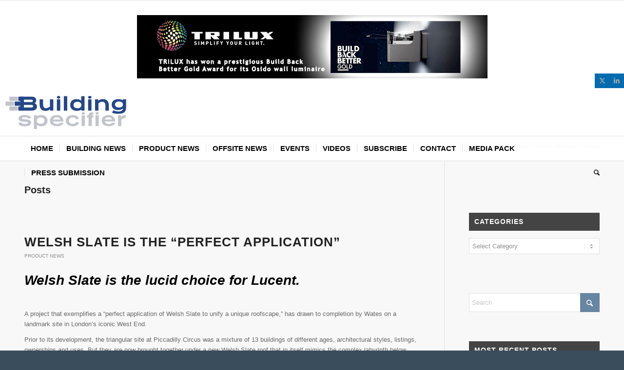

--- FILE ---
content_type: text/html; charset=UTF-8
request_url: https://buildingspecifier.com/tag/roofing/
body_size: 40135
content:
<!DOCTYPE html><html lang="en-GB" class="html_stretched responsive av-preloader-disabled  html_header_top html_logo_left html_bottom_nav_header html_menu_left html_slim html_header_sticky html_header_shrinking_disabled html_mobile_menu_phone html_header_searchicon html_content_align_center html_header_unstick_top_disabled html_header_stretch_disabled html_elegant-blog html_modern-blog html_av-overlay-side html_av-overlay-side-classic html_av-submenu-noclone html_entry_id_22956 av-cookies-consent-show-message-bar av-cookies-cookie-consent-enabled av-cookies-can-opt-out av-cookies-user-silent-accept avia-cookie-check-browser-settings av-no-preview av-default-lightbox html_text_menu_active av-mobile-menu-switch-default"><head><script data-no-optimize="1">var litespeed_docref=sessionStorage.getItem("litespeed_docref");litespeed_docref&&(Object.defineProperty(document,"referrer",{get:function(){return litespeed_docref}}),sessionStorage.removeItem("litespeed_docref"));</script> <meta charset="UTF-8" /><meta name="robots" content="noindex, follow" /><meta name="viewport" content="width=device-width, initial-scale=1"><title>roofing &#8211; Building Specifier</title><meta name='robots' content='max-image-preview:large' /> <script type="litespeed/javascript">function avia_cookie_check_sessionStorage(){var sessionBlocked=!1;try
{var test=sessionStorage.getItem('aviaCookieRefused')!=null}catch(e){sessionBlocked=!0}
var aviaCookieRefused=!sessionBlocked?sessionStorage.getItem('aviaCookieRefused'):null;var html=document.getElementsByTagName('html')[0];if(sessionBlocked||aviaCookieRefused){if(html.className.indexOf('av-cookies-session-refused')<0){html.className+=' av-cookies-session-refused'}}
if(sessionBlocked||aviaCookieRefused||document.cookie.match(/aviaCookieConsent/)){if(html.className.indexOf('av-cookies-user-silent-accept')>=0){html.className=html.className.replace(/\bav-cookies-user-silent-accept\b/g,'')}}}
avia_cookie_check_sessionStorage()</script> <link rel="alternate" type="application/rss+xml" title="Building Specifier &raquo; Feed" href="https://buildingspecifier.com/feed/" /><link rel="alternate" type="application/rss+xml" title="Building Specifier &raquo; Comments Feed" href="https://buildingspecifier.com/comments/feed/" /><link rel="alternate" type="application/rss+xml" title="Building Specifier &raquo; roofing Tag Feed" href="https://buildingspecifier.com/tag/roofing/feed/" />
 <script src="//www.googletagmanager.com/gtag/js?id=G-RHT6BHKE3V"  data-cfasync="false" data-wpfc-render="false" type="text/javascript" async></script> <script data-cfasync="false" data-wpfc-render="false" type="text/javascript">var mi_version = '9.11.0';
				var mi_track_user = true;
				var mi_no_track_reason = '';
								var MonsterInsightsDefaultLocations = {"page_location":"https:\/\/buildingspecifier.com\/tag\/roofing\/"};
								if ( typeof MonsterInsightsPrivacyGuardFilter === 'function' ) {
					var MonsterInsightsLocations = (typeof MonsterInsightsExcludeQuery === 'object') ? MonsterInsightsPrivacyGuardFilter( MonsterInsightsExcludeQuery ) : MonsterInsightsPrivacyGuardFilter( MonsterInsightsDefaultLocations );
				} else {
					var MonsterInsightsLocations = (typeof MonsterInsightsExcludeQuery === 'object') ? MonsterInsightsExcludeQuery : MonsterInsightsDefaultLocations;
				}

								var disableStrs = [
										'ga-disable-G-RHT6BHKE3V',
									];

				/* Function to detect opted out users */
				function __gtagTrackerIsOptedOut() {
					for (var index = 0; index < disableStrs.length; index++) {
						if (document.cookie.indexOf(disableStrs[index] + '=true') > -1) {
							return true;
						}
					}

					return false;
				}

				/* Disable tracking if the opt-out cookie exists. */
				if (__gtagTrackerIsOptedOut()) {
					for (var index = 0; index < disableStrs.length; index++) {
						window[disableStrs[index]] = true;
					}
				}

				/* Opt-out function */
				function __gtagTrackerOptout() {
					for (var index = 0; index < disableStrs.length; index++) {
						document.cookie = disableStrs[index] + '=true; expires=Thu, 31 Dec 2099 23:59:59 UTC; path=/';
						window[disableStrs[index]] = true;
					}
				}

				if ('undefined' === typeof gaOptout) {
					function gaOptout() {
						__gtagTrackerOptout();
					}
				}
								window.dataLayer = window.dataLayer || [];

				window.MonsterInsightsDualTracker = {
					helpers: {},
					trackers: {},
				};
				if (mi_track_user) {
					function __gtagDataLayer() {
						dataLayer.push(arguments);
					}

					function __gtagTracker(type, name, parameters) {
						if (!parameters) {
							parameters = {};
						}

						if (parameters.send_to) {
							__gtagDataLayer.apply(null, arguments);
							return;
						}

						if (type === 'event') {
														parameters.send_to = monsterinsights_frontend.v4_id;
							var hookName = name;
							if (typeof parameters['event_category'] !== 'undefined') {
								hookName = parameters['event_category'] + ':' + name;
							}

							if (typeof MonsterInsightsDualTracker.trackers[hookName] !== 'undefined') {
								MonsterInsightsDualTracker.trackers[hookName](parameters);
							} else {
								__gtagDataLayer('event', name, parameters);
							}
							
						} else {
							__gtagDataLayer.apply(null, arguments);
						}
					}

					__gtagTracker('js', new Date());
					__gtagTracker('set', {
						'developer_id.dZGIzZG': true,
											});
					if ( MonsterInsightsLocations.page_location ) {
						__gtagTracker('set', MonsterInsightsLocations);
					}
										__gtagTracker('config', 'G-RHT6BHKE3V', {"forceSSL":"true"} );
										window.gtag = __gtagTracker;										(function () {
						/* https://developers.google.com/analytics/devguides/collection/analyticsjs/ */
						/* ga and __gaTracker compatibility shim. */
						var noopfn = function () {
							return null;
						};
						var newtracker = function () {
							return new Tracker();
						};
						var Tracker = function () {
							return null;
						};
						var p = Tracker.prototype;
						p.get = noopfn;
						p.set = noopfn;
						p.send = function () {
							var args = Array.prototype.slice.call(arguments);
							args.unshift('send');
							__gaTracker.apply(null, args);
						};
						var __gaTracker = function () {
							var len = arguments.length;
							if (len === 0) {
								return;
							}
							var f = arguments[len - 1];
							if (typeof f !== 'object' || f === null || typeof f.hitCallback !== 'function') {
								if ('send' === arguments[0]) {
									var hitConverted, hitObject = false, action;
									if ('event' === arguments[1]) {
										if ('undefined' !== typeof arguments[3]) {
											hitObject = {
												'eventAction': arguments[3],
												'eventCategory': arguments[2],
												'eventLabel': arguments[4],
												'value': arguments[5] ? arguments[5] : 1,
											}
										}
									}
									if ('pageview' === arguments[1]) {
										if ('undefined' !== typeof arguments[2]) {
											hitObject = {
												'eventAction': 'page_view',
												'page_path': arguments[2],
											}
										}
									}
									if (typeof arguments[2] === 'object') {
										hitObject = arguments[2];
									}
									if (typeof arguments[5] === 'object') {
										Object.assign(hitObject, arguments[5]);
									}
									if ('undefined' !== typeof arguments[1].hitType) {
										hitObject = arguments[1];
										if ('pageview' === hitObject.hitType) {
											hitObject.eventAction = 'page_view';
										}
									}
									if (hitObject) {
										action = 'timing' === arguments[1].hitType ? 'timing_complete' : hitObject.eventAction;
										hitConverted = mapArgs(hitObject);
										__gtagTracker('event', action, hitConverted);
									}
								}
								return;
							}

							function mapArgs(args) {
								var arg, hit = {};
								var gaMap = {
									'eventCategory': 'event_category',
									'eventAction': 'event_action',
									'eventLabel': 'event_label',
									'eventValue': 'event_value',
									'nonInteraction': 'non_interaction',
									'timingCategory': 'event_category',
									'timingVar': 'name',
									'timingValue': 'value',
									'timingLabel': 'event_label',
									'page': 'page_path',
									'location': 'page_location',
									'title': 'page_title',
									'referrer' : 'page_referrer',
								};
								for (arg in args) {
																		if (!(!args.hasOwnProperty(arg) || !gaMap.hasOwnProperty(arg))) {
										hit[gaMap[arg]] = args[arg];
									} else {
										hit[arg] = args[arg];
									}
								}
								return hit;
							}

							try {
								f.hitCallback();
							} catch (ex) {
							}
						};
						__gaTracker.create = newtracker;
						__gaTracker.getByName = newtracker;
						__gaTracker.getAll = function () {
							return [];
						};
						__gaTracker.remove = noopfn;
						__gaTracker.loaded = true;
						window['__gaTracker'] = __gaTracker;
					})();
									} else {
										console.log("");
					(function () {
						function __gtagTracker() {
							return null;
						}

						window['__gtagTracker'] = __gtagTracker;
						window['gtag'] = __gtagTracker;
					})();
									}</script> 
 <script type="litespeed/javascript">(function(){var html=document.getElementsByTagName('html')[0];var cookie_check=html.className.indexOf('av-cookies-needs-opt-in')>=0||html.className.indexOf('av-cookies-can-opt-out')>=0;var allow_continue=!0;var silent_accept_cookie=html.className.indexOf('av-cookies-user-silent-accept')>=0;if(cookie_check&&!silent_accept_cookie){if(!document.cookie.match(/aviaCookieConsent/)||html.className.indexOf('av-cookies-session-refused')>=0){allow_continue=!1}else{if(!document.cookie.match(/aviaPrivacyRefuseCookiesHideBar/)){allow_continue=!1}else if(!document.cookie.match(/aviaPrivacyEssentialCookiesEnabled/)){allow_continue=!1}else if(document.cookie.match(/aviaPrivacyGoogleWebfontsDisabled/)){allow_continue=!1}}}
if(allow_continue){var f=document.createElement('link');f.type='text/css';f.rel='stylesheet';f.href='https://fonts.googleapis.com/css?family=Open+Sans:400,600&display=auto';f.id='avia-google-webfont';document.getElementsByTagName('head')[0].appendChild(f)}})()</script> <style id='wp-img-auto-sizes-contain-inline-css' type='text/css'>img:is([sizes=auto i],[sizes^="auto," i]){contain-intrinsic-size:3000px 1500px}
/*# sourceURL=wp-img-auto-sizes-contain-inline-css */</style><link data-optimized="2" rel="stylesheet" href="https://buildingspecifier.com/wp-content/litespeed/css/d6860203f34659bb0235e67b23db9221.css?ver=dab9b" /><style id='wp-block-gallery-inline-css' type='text/css'>.blocks-gallery-grid:not(.has-nested-images),.wp-block-gallery:not(.has-nested-images){display:flex;flex-wrap:wrap;list-style-type:none;margin:0;padding:0}.blocks-gallery-grid:not(.has-nested-images) .blocks-gallery-image,.blocks-gallery-grid:not(.has-nested-images) .blocks-gallery-item,.wp-block-gallery:not(.has-nested-images) .blocks-gallery-image,.wp-block-gallery:not(.has-nested-images) .blocks-gallery-item{display:flex;flex-direction:column;flex-grow:1;justify-content:center;margin:0 1em 1em 0;position:relative;width:calc(50% - 1em)}.blocks-gallery-grid:not(.has-nested-images) .blocks-gallery-image:nth-of-type(2n),.blocks-gallery-grid:not(.has-nested-images) .blocks-gallery-item:nth-of-type(2n),.wp-block-gallery:not(.has-nested-images) .blocks-gallery-image:nth-of-type(2n),.wp-block-gallery:not(.has-nested-images) .blocks-gallery-item:nth-of-type(2n){margin-right:0}.blocks-gallery-grid:not(.has-nested-images) .blocks-gallery-image figure,.blocks-gallery-grid:not(.has-nested-images) .blocks-gallery-item figure,.wp-block-gallery:not(.has-nested-images) .blocks-gallery-image figure,.wp-block-gallery:not(.has-nested-images) .blocks-gallery-item figure{align-items:flex-end;display:flex;height:100%;justify-content:flex-start;margin:0}.blocks-gallery-grid:not(.has-nested-images) .blocks-gallery-image img,.blocks-gallery-grid:not(.has-nested-images) .blocks-gallery-item img,.wp-block-gallery:not(.has-nested-images) .blocks-gallery-image img,.wp-block-gallery:not(.has-nested-images) .blocks-gallery-item img{display:block;height:auto;max-width:100%;width:auto}.blocks-gallery-grid:not(.has-nested-images) .blocks-gallery-image figcaption,.blocks-gallery-grid:not(.has-nested-images) .blocks-gallery-item figcaption,.wp-block-gallery:not(.has-nested-images) .blocks-gallery-image figcaption,.wp-block-gallery:not(.has-nested-images) .blocks-gallery-item figcaption{background:linear-gradient(0deg,#000000b3,#0000004d 70%,#0000);bottom:0;box-sizing:border-box;color:#fff;font-size:.8em;margin:0;max-height:100%;overflow:auto;padding:3em .77em .7em;position:absolute;text-align:center;width:100%;z-index:2}.blocks-gallery-grid:not(.has-nested-images) .blocks-gallery-image figcaption img,.blocks-gallery-grid:not(.has-nested-images) .blocks-gallery-item figcaption img,.wp-block-gallery:not(.has-nested-images) .blocks-gallery-image figcaption img,.wp-block-gallery:not(.has-nested-images) .blocks-gallery-item figcaption img{display:inline}.blocks-gallery-grid:not(.has-nested-images) figcaption,.wp-block-gallery:not(.has-nested-images) figcaption{flex-grow:1}.blocks-gallery-grid:not(.has-nested-images).is-cropped .blocks-gallery-image a,.blocks-gallery-grid:not(.has-nested-images).is-cropped .blocks-gallery-image img,.blocks-gallery-grid:not(.has-nested-images).is-cropped .blocks-gallery-item a,.blocks-gallery-grid:not(.has-nested-images).is-cropped .blocks-gallery-item img,.wp-block-gallery:not(.has-nested-images).is-cropped .blocks-gallery-image a,.wp-block-gallery:not(.has-nested-images).is-cropped .blocks-gallery-image img,.wp-block-gallery:not(.has-nested-images).is-cropped .blocks-gallery-item a,.wp-block-gallery:not(.has-nested-images).is-cropped .blocks-gallery-item img{flex:1;height:100%;object-fit:cover;width:100%}.blocks-gallery-grid:not(.has-nested-images).columns-1 .blocks-gallery-image,.blocks-gallery-grid:not(.has-nested-images).columns-1 .blocks-gallery-item,.wp-block-gallery:not(.has-nested-images).columns-1 .blocks-gallery-image,.wp-block-gallery:not(.has-nested-images).columns-1 .blocks-gallery-item{margin-right:0;width:100%}@media (min-width:600px){.blocks-gallery-grid:not(.has-nested-images).columns-3 .blocks-gallery-image,.blocks-gallery-grid:not(.has-nested-images).columns-3 .blocks-gallery-item,.wp-block-gallery:not(.has-nested-images).columns-3 .blocks-gallery-image,.wp-block-gallery:not(.has-nested-images).columns-3 .blocks-gallery-item{margin-right:1em;width:calc(33.33333% - .66667em)}.blocks-gallery-grid:not(.has-nested-images).columns-4 .blocks-gallery-image,.blocks-gallery-grid:not(.has-nested-images).columns-4 .blocks-gallery-item,.wp-block-gallery:not(.has-nested-images).columns-4 .blocks-gallery-image,.wp-block-gallery:not(.has-nested-images).columns-4 .blocks-gallery-item{margin-right:1em;width:calc(25% - .75em)}.blocks-gallery-grid:not(.has-nested-images).columns-5 .blocks-gallery-image,.blocks-gallery-grid:not(.has-nested-images).columns-5 .blocks-gallery-item,.wp-block-gallery:not(.has-nested-images).columns-5 .blocks-gallery-image,.wp-block-gallery:not(.has-nested-images).columns-5 .blocks-gallery-item{margin-right:1em;width:calc(20% - .8em)}.blocks-gallery-grid:not(.has-nested-images).columns-6 .blocks-gallery-image,.blocks-gallery-grid:not(.has-nested-images).columns-6 .blocks-gallery-item,.wp-block-gallery:not(.has-nested-images).columns-6 .blocks-gallery-image,.wp-block-gallery:not(.has-nested-images).columns-6 .blocks-gallery-item{margin-right:1em;width:calc(16.66667% - .83333em)}.blocks-gallery-grid:not(.has-nested-images).columns-7 .blocks-gallery-image,.blocks-gallery-grid:not(.has-nested-images).columns-7 .blocks-gallery-item,.wp-block-gallery:not(.has-nested-images).columns-7 .blocks-gallery-image,.wp-block-gallery:not(.has-nested-images).columns-7 .blocks-gallery-item{margin-right:1em;width:calc(14.28571% - .85714em)}.blocks-gallery-grid:not(.has-nested-images).columns-8 .blocks-gallery-image,.blocks-gallery-grid:not(.has-nested-images).columns-8 .blocks-gallery-item,.wp-block-gallery:not(.has-nested-images).columns-8 .blocks-gallery-image,.wp-block-gallery:not(.has-nested-images).columns-8 .blocks-gallery-item{margin-right:1em;width:calc(12.5% - .875em)}.blocks-gallery-grid:not(.has-nested-images).columns-1 .blocks-gallery-image:nth-of-type(1n),.blocks-gallery-grid:not(.has-nested-images).columns-1 .blocks-gallery-item:nth-of-type(1n),.blocks-gallery-grid:not(.has-nested-images).columns-2 .blocks-gallery-image:nth-of-type(2n),.blocks-gallery-grid:not(.has-nested-images).columns-2 .blocks-gallery-item:nth-of-type(2n),.blocks-gallery-grid:not(.has-nested-images).columns-3 .blocks-gallery-image:nth-of-type(3n),.blocks-gallery-grid:not(.has-nested-images).columns-3 .blocks-gallery-item:nth-of-type(3n),.blocks-gallery-grid:not(.has-nested-images).columns-4 .blocks-gallery-image:nth-of-type(4n),.blocks-gallery-grid:not(.has-nested-images).columns-4 .blocks-gallery-item:nth-of-type(4n),.blocks-gallery-grid:not(.has-nested-images).columns-5 .blocks-gallery-image:nth-of-type(5n),.blocks-gallery-grid:not(.has-nested-images).columns-5 .blocks-gallery-item:nth-of-type(5n),.blocks-gallery-grid:not(.has-nested-images).columns-6 .blocks-gallery-image:nth-of-type(6n),.blocks-gallery-grid:not(.has-nested-images).columns-6 .blocks-gallery-item:nth-of-type(6n),.blocks-gallery-grid:not(.has-nested-images).columns-7 .blocks-gallery-image:nth-of-type(7n),.blocks-gallery-grid:not(.has-nested-images).columns-7 .blocks-gallery-item:nth-of-type(7n),.blocks-gallery-grid:not(.has-nested-images).columns-8 .blocks-gallery-image:nth-of-type(8n),.blocks-gallery-grid:not(.has-nested-images).columns-8 .blocks-gallery-item:nth-of-type(8n),.wp-block-gallery:not(.has-nested-images).columns-1 .blocks-gallery-image:nth-of-type(1n),.wp-block-gallery:not(.has-nested-images).columns-1 .blocks-gallery-item:nth-of-type(1n),.wp-block-gallery:not(.has-nested-images).columns-2 .blocks-gallery-image:nth-of-type(2n),.wp-block-gallery:not(.has-nested-images).columns-2 .blocks-gallery-item:nth-of-type(2n),.wp-block-gallery:not(.has-nested-images).columns-3 .blocks-gallery-image:nth-of-type(3n),.wp-block-gallery:not(.has-nested-images).columns-3 .blocks-gallery-item:nth-of-type(3n),.wp-block-gallery:not(.has-nested-images).columns-4 .blocks-gallery-image:nth-of-type(4n),.wp-block-gallery:not(.has-nested-images).columns-4 .blocks-gallery-item:nth-of-type(4n),.wp-block-gallery:not(.has-nested-images).columns-5 .blocks-gallery-image:nth-of-type(5n),.wp-block-gallery:not(.has-nested-images).columns-5 .blocks-gallery-item:nth-of-type(5n),.wp-block-gallery:not(.has-nested-images).columns-6 .blocks-gallery-image:nth-of-type(6n),.wp-block-gallery:not(.has-nested-images).columns-6 .blocks-gallery-item:nth-of-type(6n),.wp-block-gallery:not(.has-nested-images).columns-7 .blocks-gallery-image:nth-of-type(7n),.wp-block-gallery:not(.has-nested-images).columns-7 .blocks-gallery-item:nth-of-type(7n),.wp-block-gallery:not(.has-nested-images).columns-8 .blocks-gallery-image:nth-of-type(8n),.wp-block-gallery:not(.has-nested-images).columns-8 .blocks-gallery-item:nth-of-type(8n){margin-right:0}}.blocks-gallery-grid:not(.has-nested-images) .blocks-gallery-image:last-child,.blocks-gallery-grid:not(.has-nested-images) .blocks-gallery-item:last-child,.wp-block-gallery:not(.has-nested-images) .blocks-gallery-image:last-child,.wp-block-gallery:not(.has-nested-images) .blocks-gallery-item:last-child{margin-right:0}.blocks-gallery-grid:not(.has-nested-images).alignleft,.blocks-gallery-grid:not(.has-nested-images).alignright,.wp-block-gallery:not(.has-nested-images).alignleft,.wp-block-gallery:not(.has-nested-images).alignright{max-width:420px;width:100%}.blocks-gallery-grid:not(.has-nested-images).aligncenter .blocks-gallery-item figure,.wp-block-gallery:not(.has-nested-images).aligncenter .blocks-gallery-item figure{justify-content:center}.wp-block-gallery:not(.is-cropped) .blocks-gallery-item{align-self:flex-start}figure.wp-block-gallery.has-nested-images{align-items:normal}.wp-block-gallery.has-nested-images figure.wp-block-image:not(#individual-image){margin:0;width:calc(50% - var(--wp--style--unstable-gallery-gap, 16px)/2)}.wp-block-gallery.has-nested-images figure.wp-block-image{box-sizing:border-box;display:flex;flex-direction:column;flex-grow:1;justify-content:center;max-width:100%;position:relative}.wp-block-gallery.has-nested-images figure.wp-block-image>a,.wp-block-gallery.has-nested-images figure.wp-block-image>div{flex-direction:column;flex-grow:1;margin:0}.wp-block-gallery.has-nested-images figure.wp-block-image img{display:block;height:auto;max-width:100%!important;width:auto}.wp-block-gallery.has-nested-images figure.wp-block-image figcaption,.wp-block-gallery.has-nested-images figure.wp-block-image:has(figcaption):before{bottom:0;left:0;max-height:100%;position:absolute;right:0}.wp-block-gallery.has-nested-images figure.wp-block-image:has(figcaption):before{backdrop-filter:blur(3px);content:"";height:100%;-webkit-mask-image:linear-gradient(0deg,#000 20%,#0000);mask-image:linear-gradient(0deg,#000 20%,#0000);max-height:40%;pointer-events:none}.wp-block-gallery.has-nested-images figure.wp-block-image figcaption{box-sizing:border-box;color:#fff;font-size:13px;margin:0;overflow:auto;padding:1em;text-align:center;text-shadow:0 0 1.5px #000}.wp-block-gallery.has-nested-images figure.wp-block-image figcaption::-webkit-scrollbar{height:12px;width:12px}.wp-block-gallery.has-nested-images figure.wp-block-image figcaption::-webkit-scrollbar-track{background-color:initial}.wp-block-gallery.has-nested-images figure.wp-block-image figcaption::-webkit-scrollbar-thumb{background-clip:padding-box;background-color:initial;border:3px solid #0000;border-radius:8px}.wp-block-gallery.has-nested-images figure.wp-block-image figcaption:focus-within::-webkit-scrollbar-thumb,.wp-block-gallery.has-nested-images figure.wp-block-image figcaption:focus::-webkit-scrollbar-thumb,.wp-block-gallery.has-nested-images figure.wp-block-image figcaption:hover::-webkit-scrollbar-thumb{background-color:#fffc}.wp-block-gallery.has-nested-images figure.wp-block-image figcaption{scrollbar-color:#0000 #0000;scrollbar-gutter:stable both-edges;scrollbar-width:thin}.wp-block-gallery.has-nested-images figure.wp-block-image figcaption:focus,.wp-block-gallery.has-nested-images figure.wp-block-image figcaption:focus-within,.wp-block-gallery.has-nested-images figure.wp-block-image figcaption:hover{scrollbar-color:#fffc #0000}.wp-block-gallery.has-nested-images figure.wp-block-image figcaption{will-change:transform}@media (hover:none){.wp-block-gallery.has-nested-images figure.wp-block-image figcaption{scrollbar-color:#fffc #0000}}.wp-block-gallery.has-nested-images figure.wp-block-image figcaption{background:linear-gradient(0deg,#0006,#0000)}.wp-block-gallery.has-nested-images figure.wp-block-image figcaption img{display:inline}.wp-block-gallery.has-nested-images figure.wp-block-image figcaption a{color:inherit}.wp-block-gallery.has-nested-images figure.wp-block-image.has-custom-border img{box-sizing:border-box}.wp-block-gallery.has-nested-images figure.wp-block-image.has-custom-border>a,.wp-block-gallery.has-nested-images figure.wp-block-image.has-custom-border>div,.wp-block-gallery.has-nested-images figure.wp-block-image.is-style-rounded>a,.wp-block-gallery.has-nested-images figure.wp-block-image.is-style-rounded>div{flex:1 1 auto}.wp-block-gallery.has-nested-images figure.wp-block-image.has-custom-border figcaption,.wp-block-gallery.has-nested-images figure.wp-block-image.is-style-rounded figcaption{background:none;color:inherit;flex:initial;margin:0;padding:10px 10px 9px;position:relative;text-shadow:none}.wp-block-gallery.has-nested-images figure.wp-block-image.has-custom-border:before,.wp-block-gallery.has-nested-images figure.wp-block-image.is-style-rounded:before{content:none}.wp-block-gallery.has-nested-images figcaption{flex-basis:100%;flex-grow:1;text-align:center}.wp-block-gallery.has-nested-images:not(.is-cropped) figure.wp-block-image:not(#individual-image){margin-bottom:auto;margin-top:0}.wp-block-gallery.has-nested-images.is-cropped figure.wp-block-image:not(#individual-image){align-self:inherit}.wp-block-gallery.has-nested-images.is-cropped figure.wp-block-image:not(#individual-image)>a,.wp-block-gallery.has-nested-images.is-cropped figure.wp-block-image:not(#individual-image)>div:not(.components-drop-zone){display:flex}.wp-block-gallery.has-nested-images.is-cropped figure.wp-block-image:not(#individual-image) a,.wp-block-gallery.has-nested-images.is-cropped figure.wp-block-image:not(#individual-image) img{flex:1 0 0%;height:100%;object-fit:cover;width:100%}.wp-block-gallery.has-nested-images.columns-1 figure.wp-block-image:not(#individual-image){width:100%}@media (min-width:600px){.wp-block-gallery.has-nested-images.columns-3 figure.wp-block-image:not(#individual-image){width:calc(33.33333% - var(--wp--style--unstable-gallery-gap, 16px)*.66667)}.wp-block-gallery.has-nested-images.columns-4 figure.wp-block-image:not(#individual-image){width:calc(25% - var(--wp--style--unstable-gallery-gap, 16px)*.75)}.wp-block-gallery.has-nested-images.columns-5 figure.wp-block-image:not(#individual-image){width:calc(20% - var(--wp--style--unstable-gallery-gap, 16px)*.8)}.wp-block-gallery.has-nested-images.columns-6 figure.wp-block-image:not(#individual-image){width:calc(16.66667% - var(--wp--style--unstable-gallery-gap, 16px)*.83333)}.wp-block-gallery.has-nested-images.columns-7 figure.wp-block-image:not(#individual-image){width:calc(14.28571% - var(--wp--style--unstable-gallery-gap, 16px)*.85714)}.wp-block-gallery.has-nested-images.columns-8 figure.wp-block-image:not(#individual-image){width:calc(12.5% - var(--wp--style--unstable-gallery-gap, 16px)*.875)}.wp-block-gallery.has-nested-images.columns-default figure.wp-block-image:not(#individual-image){width:calc(33.33% - var(--wp--style--unstable-gallery-gap, 16px)*.66667)}.wp-block-gallery.has-nested-images.columns-default figure.wp-block-image:not(#individual-image):first-child:nth-last-child(2),.wp-block-gallery.has-nested-images.columns-default figure.wp-block-image:not(#individual-image):first-child:nth-last-child(2)~figure.wp-block-image:not(#individual-image){width:calc(50% - var(--wp--style--unstable-gallery-gap, 16px)*.5)}.wp-block-gallery.has-nested-images.columns-default figure.wp-block-image:not(#individual-image):first-child:last-child{width:100%}}.wp-block-gallery.has-nested-images.alignleft,.wp-block-gallery.has-nested-images.alignright{max-width:420px;width:100%}.wp-block-gallery.has-nested-images.aligncenter{justify-content:center}
/*# sourceURL=https://buildingspecifier.com/wp-includes/blocks/gallery/style.min.css */</style><style id='global-styles-inline-css' type='text/css'>:root{--wp--preset--aspect-ratio--square: 1;--wp--preset--aspect-ratio--4-3: 4/3;--wp--preset--aspect-ratio--3-4: 3/4;--wp--preset--aspect-ratio--3-2: 3/2;--wp--preset--aspect-ratio--2-3: 2/3;--wp--preset--aspect-ratio--16-9: 16/9;--wp--preset--aspect-ratio--9-16: 9/16;--wp--preset--color--black: #000000;--wp--preset--color--cyan-bluish-gray: #abb8c3;--wp--preset--color--white: #ffffff;--wp--preset--color--pale-pink: #f78da7;--wp--preset--color--vivid-red: #cf2e2e;--wp--preset--color--luminous-vivid-orange: #ff6900;--wp--preset--color--luminous-vivid-amber: #fcb900;--wp--preset--color--light-green-cyan: #7bdcb5;--wp--preset--color--vivid-green-cyan: #00d084;--wp--preset--color--pale-cyan-blue: #8ed1fc;--wp--preset--color--vivid-cyan-blue: #0693e3;--wp--preset--color--vivid-purple: #9b51e0;--wp--preset--color--metallic-red: #b02b2c;--wp--preset--color--maximum-yellow-red: #edae44;--wp--preset--color--yellow-sun: #eeee22;--wp--preset--color--palm-leaf: #83a846;--wp--preset--color--aero: #7bb0e7;--wp--preset--color--old-lavender: #745f7e;--wp--preset--color--steel-teal: #5f8789;--wp--preset--color--raspberry-pink: #d65799;--wp--preset--color--medium-turquoise: #4ecac2;--wp--preset--gradient--vivid-cyan-blue-to-vivid-purple: linear-gradient(135deg,rgb(6,147,227) 0%,rgb(155,81,224) 100%);--wp--preset--gradient--light-green-cyan-to-vivid-green-cyan: linear-gradient(135deg,rgb(122,220,180) 0%,rgb(0,208,130) 100%);--wp--preset--gradient--luminous-vivid-amber-to-luminous-vivid-orange: linear-gradient(135deg,rgb(252,185,0) 0%,rgb(255,105,0) 100%);--wp--preset--gradient--luminous-vivid-orange-to-vivid-red: linear-gradient(135deg,rgb(255,105,0) 0%,rgb(207,46,46) 100%);--wp--preset--gradient--very-light-gray-to-cyan-bluish-gray: linear-gradient(135deg,rgb(238,238,238) 0%,rgb(169,184,195) 100%);--wp--preset--gradient--cool-to-warm-spectrum: linear-gradient(135deg,rgb(74,234,220) 0%,rgb(151,120,209) 20%,rgb(207,42,186) 40%,rgb(238,44,130) 60%,rgb(251,105,98) 80%,rgb(254,248,76) 100%);--wp--preset--gradient--blush-light-purple: linear-gradient(135deg,rgb(255,206,236) 0%,rgb(152,150,240) 100%);--wp--preset--gradient--blush-bordeaux: linear-gradient(135deg,rgb(254,205,165) 0%,rgb(254,45,45) 50%,rgb(107,0,62) 100%);--wp--preset--gradient--luminous-dusk: linear-gradient(135deg,rgb(255,203,112) 0%,rgb(199,81,192) 50%,rgb(65,88,208) 100%);--wp--preset--gradient--pale-ocean: linear-gradient(135deg,rgb(255,245,203) 0%,rgb(182,227,212) 50%,rgb(51,167,181) 100%);--wp--preset--gradient--electric-grass: linear-gradient(135deg,rgb(202,248,128) 0%,rgb(113,206,126) 100%);--wp--preset--gradient--midnight: linear-gradient(135deg,rgb(2,3,129) 0%,rgb(40,116,252) 100%);--wp--preset--font-size--small: 1rem;--wp--preset--font-size--medium: 1.125rem;--wp--preset--font-size--large: 1.75rem;--wp--preset--font-size--x-large: clamp(1.75rem, 3vw, 2.25rem);--wp--preset--spacing--20: 0.44rem;--wp--preset--spacing--30: 0.67rem;--wp--preset--spacing--40: 1rem;--wp--preset--spacing--50: 1.5rem;--wp--preset--spacing--60: 2.25rem;--wp--preset--spacing--70: 3.38rem;--wp--preset--spacing--80: 5.06rem;--wp--preset--shadow--natural: 6px 6px 9px rgba(0, 0, 0, 0.2);--wp--preset--shadow--deep: 12px 12px 50px rgba(0, 0, 0, 0.4);--wp--preset--shadow--sharp: 6px 6px 0px rgba(0, 0, 0, 0.2);--wp--preset--shadow--outlined: 6px 6px 0px -3px rgb(255, 255, 255), 6px 6px rgb(0, 0, 0);--wp--preset--shadow--crisp: 6px 6px 0px rgb(0, 0, 0);}:root { --wp--style--global--content-size: 800px;--wp--style--global--wide-size: 1130px; }:where(body) { margin: 0; }.wp-site-blocks > .alignleft { float: left; margin-right: 2em; }.wp-site-blocks > .alignright { float: right; margin-left: 2em; }.wp-site-blocks > .aligncenter { justify-content: center; margin-left: auto; margin-right: auto; }:where(.is-layout-flex){gap: 0.5em;}:where(.is-layout-grid){gap: 0.5em;}.is-layout-flow > .alignleft{float: left;margin-inline-start: 0;margin-inline-end: 2em;}.is-layout-flow > .alignright{float: right;margin-inline-start: 2em;margin-inline-end: 0;}.is-layout-flow > .aligncenter{margin-left: auto !important;margin-right: auto !important;}.is-layout-constrained > .alignleft{float: left;margin-inline-start: 0;margin-inline-end: 2em;}.is-layout-constrained > .alignright{float: right;margin-inline-start: 2em;margin-inline-end: 0;}.is-layout-constrained > .aligncenter{margin-left: auto !important;margin-right: auto !important;}.is-layout-constrained > :where(:not(.alignleft):not(.alignright):not(.alignfull)){max-width: var(--wp--style--global--content-size);margin-left: auto !important;margin-right: auto !important;}.is-layout-constrained > .alignwide{max-width: var(--wp--style--global--wide-size);}body .is-layout-flex{display: flex;}.is-layout-flex{flex-wrap: wrap;align-items: center;}.is-layout-flex > :is(*, div){margin: 0;}body .is-layout-grid{display: grid;}.is-layout-grid > :is(*, div){margin: 0;}body{padding-top: 0px;padding-right: 0px;padding-bottom: 0px;padding-left: 0px;}a:where(:not(.wp-element-button)){text-decoration: underline;}:root :where(.wp-element-button, .wp-block-button__link){background-color: #32373c;border-width: 0;color: #fff;font-family: inherit;font-size: inherit;font-style: inherit;font-weight: inherit;letter-spacing: inherit;line-height: inherit;padding-top: calc(0.667em + 2px);padding-right: calc(1.333em + 2px);padding-bottom: calc(0.667em + 2px);padding-left: calc(1.333em + 2px);text-decoration: none;text-transform: inherit;}.has-black-color{color: var(--wp--preset--color--black) !important;}.has-cyan-bluish-gray-color{color: var(--wp--preset--color--cyan-bluish-gray) !important;}.has-white-color{color: var(--wp--preset--color--white) !important;}.has-pale-pink-color{color: var(--wp--preset--color--pale-pink) !important;}.has-vivid-red-color{color: var(--wp--preset--color--vivid-red) !important;}.has-luminous-vivid-orange-color{color: var(--wp--preset--color--luminous-vivid-orange) !important;}.has-luminous-vivid-amber-color{color: var(--wp--preset--color--luminous-vivid-amber) !important;}.has-light-green-cyan-color{color: var(--wp--preset--color--light-green-cyan) !important;}.has-vivid-green-cyan-color{color: var(--wp--preset--color--vivid-green-cyan) !important;}.has-pale-cyan-blue-color{color: var(--wp--preset--color--pale-cyan-blue) !important;}.has-vivid-cyan-blue-color{color: var(--wp--preset--color--vivid-cyan-blue) !important;}.has-vivid-purple-color{color: var(--wp--preset--color--vivid-purple) !important;}.has-metallic-red-color{color: var(--wp--preset--color--metallic-red) !important;}.has-maximum-yellow-red-color{color: var(--wp--preset--color--maximum-yellow-red) !important;}.has-yellow-sun-color{color: var(--wp--preset--color--yellow-sun) !important;}.has-palm-leaf-color{color: var(--wp--preset--color--palm-leaf) !important;}.has-aero-color{color: var(--wp--preset--color--aero) !important;}.has-old-lavender-color{color: var(--wp--preset--color--old-lavender) !important;}.has-steel-teal-color{color: var(--wp--preset--color--steel-teal) !important;}.has-raspberry-pink-color{color: var(--wp--preset--color--raspberry-pink) !important;}.has-medium-turquoise-color{color: var(--wp--preset--color--medium-turquoise) !important;}.has-black-background-color{background-color: var(--wp--preset--color--black) !important;}.has-cyan-bluish-gray-background-color{background-color: var(--wp--preset--color--cyan-bluish-gray) !important;}.has-white-background-color{background-color: var(--wp--preset--color--white) !important;}.has-pale-pink-background-color{background-color: var(--wp--preset--color--pale-pink) !important;}.has-vivid-red-background-color{background-color: var(--wp--preset--color--vivid-red) !important;}.has-luminous-vivid-orange-background-color{background-color: var(--wp--preset--color--luminous-vivid-orange) !important;}.has-luminous-vivid-amber-background-color{background-color: var(--wp--preset--color--luminous-vivid-amber) !important;}.has-light-green-cyan-background-color{background-color: var(--wp--preset--color--light-green-cyan) !important;}.has-vivid-green-cyan-background-color{background-color: var(--wp--preset--color--vivid-green-cyan) !important;}.has-pale-cyan-blue-background-color{background-color: var(--wp--preset--color--pale-cyan-blue) !important;}.has-vivid-cyan-blue-background-color{background-color: var(--wp--preset--color--vivid-cyan-blue) !important;}.has-vivid-purple-background-color{background-color: var(--wp--preset--color--vivid-purple) !important;}.has-metallic-red-background-color{background-color: var(--wp--preset--color--metallic-red) !important;}.has-maximum-yellow-red-background-color{background-color: var(--wp--preset--color--maximum-yellow-red) !important;}.has-yellow-sun-background-color{background-color: var(--wp--preset--color--yellow-sun) !important;}.has-palm-leaf-background-color{background-color: var(--wp--preset--color--palm-leaf) !important;}.has-aero-background-color{background-color: var(--wp--preset--color--aero) !important;}.has-old-lavender-background-color{background-color: var(--wp--preset--color--old-lavender) !important;}.has-steel-teal-background-color{background-color: var(--wp--preset--color--steel-teal) !important;}.has-raspberry-pink-background-color{background-color: var(--wp--preset--color--raspberry-pink) !important;}.has-medium-turquoise-background-color{background-color: var(--wp--preset--color--medium-turquoise) !important;}.has-black-border-color{border-color: var(--wp--preset--color--black) !important;}.has-cyan-bluish-gray-border-color{border-color: var(--wp--preset--color--cyan-bluish-gray) !important;}.has-white-border-color{border-color: var(--wp--preset--color--white) !important;}.has-pale-pink-border-color{border-color: var(--wp--preset--color--pale-pink) !important;}.has-vivid-red-border-color{border-color: var(--wp--preset--color--vivid-red) !important;}.has-luminous-vivid-orange-border-color{border-color: var(--wp--preset--color--luminous-vivid-orange) !important;}.has-luminous-vivid-amber-border-color{border-color: var(--wp--preset--color--luminous-vivid-amber) !important;}.has-light-green-cyan-border-color{border-color: var(--wp--preset--color--light-green-cyan) !important;}.has-vivid-green-cyan-border-color{border-color: var(--wp--preset--color--vivid-green-cyan) !important;}.has-pale-cyan-blue-border-color{border-color: var(--wp--preset--color--pale-cyan-blue) !important;}.has-vivid-cyan-blue-border-color{border-color: var(--wp--preset--color--vivid-cyan-blue) !important;}.has-vivid-purple-border-color{border-color: var(--wp--preset--color--vivid-purple) !important;}.has-metallic-red-border-color{border-color: var(--wp--preset--color--metallic-red) !important;}.has-maximum-yellow-red-border-color{border-color: var(--wp--preset--color--maximum-yellow-red) !important;}.has-yellow-sun-border-color{border-color: var(--wp--preset--color--yellow-sun) !important;}.has-palm-leaf-border-color{border-color: var(--wp--preset--color--palm-leaf) !important;}.has-aero-border-color{border-color: var(--wp--preset--color--aero) !important;}.has-old-lavender-border-color{border-color: var(--wp--preset--color--old-lavender) !important;}.has-steel-teal-border-color{border-color: var(--wp--preset--color--steel-teal) !important;}.has-raspberry-pink-border-color{border-color: var(--wp--preset--color--raspberry-pink) !important;}.has-medium-turquoise-border-color{border-color: var(--wp--preset--color--medium-turquoise) !important;}.has-vivid-cyan-blue-to-vivid-purple-gradient-background{background: var(--wp--preset--gradient--vivid-cyan-blue-to-vivid-purple) !important;}.has-light-green-cyan-to-vivid-green-cyan-gradient-background{background: var(--wp--preset--gradient--light-green-cyan-to-vivid-green-cyan) !important;}.has-luminous-vivid-amber-to-luminous-vivid-orange-gradient-background{background: var(--wp--preset--gradient--luminous-vivid-amber-to-luminous-vivid-orange) !important;}.has-luminous-vivid-orange-to-vivid-red-gradient-background{background: var(--wp--preset--gradient--luminous-vivid-orange-to-vivid-red) !important;}.has-very-light-gray-to-cyan-bluish-gray-gradient-background{background: var(--wp--preset--gradient--very-light-gray-to-cyan-bluish-gray) !important;}.has-cool-to-warm-spectrum-gradient-background{background: var(--wp--preset--gradient--cool-to-warm-spectrum) !important;}.has-blush-light-purple-gradient-background{background: var(--wp--preset--gradient--blush-light-purple) !important;}.has-blush-bordeaux-gradient-background{background: var(--wp--preset--gradient--blush-bordeaux) !important;}.has-luminous-dusk-gradient-background{background: var(--wp--preset--gradient--luminous-dusk) !important;}.has-pale-ocean-gradient-background{background: var(--wp--preset--gradient--pale-ocean) !important;}.has-electric-grass-gradient-background{background: var(--wp--preset--gradient--electric-grass) !important;}.has-midnight-gradient-background{background: var(--wp--preset--gradient--midnight) !important;}.has-small-font-size{font-size: var(--wp--preset--font-size--small) !important;}.has-medium-font-size{font-size: var(--wp--preset--font-size--medium) !important;}.has-large-font-size{font-size: var(--wp--preset--font-size--large) !important;}.has-x-large-font-size{font-size: var(--wp--preset--font-size--x-large) !important;}
/*# sourceURL=global-styles-inline-css */</style><style id='core-block-supports-inline-css' type='text/css'>.wp-block-gallery.wp-block-gallery-1{--wp--style--unstable-gallery-gap:var( --wp--style--gallery-gap-default, var( --gallery-block--gutter-size, var( --wp--style--block-gap, 0.5em ) ) );gap:var( --wp--style--gallery-gap-default, var( --gallery-block--gutter-size, var( --wp--style--block-gap, 0.5em ) ) );}
/*# sourceURL=core-block-supports-inline-css */</style><style id='admin-bar-inline-css' type='text/css'>/* Hide CanvasJS credits for P404 charts specifically */
    #p404RedirectChart .canvasjs-chart-credit {
        display: none !important;
    }
    
    #p404RedirectChart canvas {
        border-radius: 6px;
    }

    .p404-redirect-adminbar-weekly-title {
        font-weight: bold;
        font-size: 14px;
        color: #fff;
        margin-bottom: 6px;
    }

    #wpadminbar #wp-admin-bar-p404_free_top_button .ab-icon:before {
        content: "\f103";
        color: #dc3545;
        top: 3px;
    }
    
    #wp-admin-bar-p404_free_top_button .ab-item {
        min-width: 80px !important;
        padding: 0px !important;
    }
    
    /* Ensure proper positioning and z-index for P404 dropdown */
    .p404-redirect-adminbar-dropdown-wrap { 
        min-width: 0; 
        padding: 0;
        position: static !important;
    }
    
    #wpadminbar #wp-admin-bar-p404_free_top_button_dropdown {
        position: static !important;
    }
    
    #wpadminbar #wp-admin-bar-p404_free_top_button_dropdown .ab-item {
        padding: 0 !important;
        margin: 0 !important;
    }
    
    .p404-redirect-dropdown-container {
        min-width: 340px;
        padding: 18px 18px 12px 18px;
        background: #23282d !important;
        color: #fff;
        border-radius: 12px;
        box-shadow: 0 8px 32px rgba(0,0,0,0.25);
        margin-top: 10px;
        position: relative !important;
        z-index: 999999 !important;
        display: block !important;
        border: 1px solid #444;
    }
    
    /* Ensure P404 dropdown appears on hover */
    #wpadminbar #wp-admin-bar-p404_free_top_button .p404-redirect-dropdown-container { 
        display: none !important;
    }
    
    #wpadminbar #wp-admin-bar-p404_free_top_button:hover .p404-redirect-dropdown-container { 
        display: block !important;
    }
    
    #wpadminbar #wp-admin-bar-p404_free_top_button:hover #wp-admin-bar-p404_free_top_button_dropdown .p404-redirect-dropdown-container {
        display: block !important;
    }
    
    .p404-redirect-card {
        background: #2c3338;
        border-radius: 8px;
        padding: 18px 18px 12px 18px;
        box-shadow: 0 2px 8px rgba(0,0,0,0.07);
        display: flex;
        flex-direction: column;
        align-items: flex-start;
        border: 1px solid #444;
    }
    
    .p404-redirect-btn {
        display: inline-block;
        background: #dc3545;
        color: #fff !important;
        font-weight: bold;
        padding: 5px 22px;
        border-radius: 8px;
        text-decoration: none;
        font-size: 17px;
        transition: background 0.2s, box-shadow 0.2s;
        margin-top: 8px;
        box-shadow: 0 2px 8px rgba(220,53,69,0.15);
        text-align: center;
        line-height: 1.6;
    }
    
    .p404-redirect-btn:hover {
        background: #c82333;
        color: #fff !important;
        box-shadow: 0 4px 16px rgba(220,53,69,0.25);
    }
    
    /* Prevent conflicts with other admin bar dropdowns */
    #wpadminbar .ab-top-menu > li:hover > .ab-item,
    #wpadminbar .ab-top-menu > li.hover > .ab-item {
        z-index: auto;
    }
    
    #wpadminbar #wp-admin-bar-p404_free_top_button:hover > .ab-item {
        z-index: 999998 !important;
    }
    
/*# sourceURL=admin-bar-inline-css */</style> <script type="litespeed/javascript" data-src="https://buildingspecifier.com/wp-includes/js/jquery/jquery.min.js" id="jquery-core-js"></script> <script type="litespeed/javascript" data-src="https://buildingspecifier.com/wp-content/plugins/google-analytics-for-wordpress/assets/js/frontend-gtag.min.js" id="monsterinsights-frontend-script-js" data-wp-strategy="async"></script> <script data-cfasync="false" data-wpfc-render="false" type="text/javascript" id='monsterinsights-frontend-script-js-extra'>/*  */
var monsterinsights_frontend = {"js_events_tracking":"true","download_extensions":"doc,pdf,ppt,zip,xls,docx,pptx,xlsx","inbound_paths":"[]","home_url":"https:\/\/buildingspecifier.com","hash_tracking":"false","v4_id":"G-RHT6BHKE3V"};/*  */</script> <link rel="https://api.w.org/" href="https://buildingspecifier.com/wp-json/" /><link rel="alternate" title="JSON" type="application/json" href="https://buildingspecifier.com/wp-json/wp/v2/tags/187" /><meta name="generator" content="WordPress 6.9" /><style type="text/css" media="screen">.g { margin:0px; padding:0px; overflow:hidden; line-height:1; zoom:1; }
	.g img { height:auto; }
	.g-col { position:relative; float:left; }
	.g-col:first-child { margin-left: 0; }
	.g-col:last-child { margin-right: 0; }
	.g-1 { margin:0px;  width:100%; max-width:728px; height:100%; max-height:137px; }
	.g-2 { margin:0px;  width:100%; max-width:298px; height:100%; max-height:900px; }
	.g-3 { margin:0px width:100%; max-width:298px; height:100%; max-height:142px; }
	.g-4 { margin:0px;  width:100%; max-width:1000px; height:100%; max-height:181px; }
	.g-5 { margin:0px width:100%; max-width:298px; height:100%; max-height:290px; }
	.g-6 { margin:0px width:100%; max-width:298px; height:100%; max-height:300px; }
	.g-7 { margin:0px;  width:100%; max-width:275px; height:100%; max-height:275px; }
	.g-8 { width:100%; max-width:289px; height:100%; max-height:826px; margin: 0 auto; }
	.g-9 { width:100%; max-width:719px; height:100%; max-height:130px; margin: 0 auto; }
	.g-10 { width:100%; max-width:719px; height:100%; max-height:130px; margin: 0 auto; }
	@media only screen and (max-width: 480px) {
		.g-col, .g-dyn, .g-single { width:100%; margin-left:0; margin-right:0; }
	}</style><!--[if lt IE 9]><script src="https://buildingspecifier.com/wp-content/themes/enfold/js/html5shiv.js"></script><![endif]--><link rel="profile" href="https://gmpg.org/xfn/11" /><link rel="alternate" type="application/rss+xml" title="Building Specifier RSS2 Feed" href="https://buildingspecifier.com/feed/" /><link rel="pingback" href="https://buildingspecifier.com/xmlrpc.php" /><style type="text/css">@font-face {font-family: 'entypo-fontello-enfold'; font-weight: normal; font-style: normal; font-display: auto;
		src: url('https://buildingspecifier.com/wp-content/themes/enfold/config-templatebuilder/avia-template-builder/assets/fonts/entypo-fontello-enfold/entypo-fontello-enfold.woff2') format('woff2'),
		url('https://buildingspecifier.com/wp-content/themes/enfold/config-templatebuilder/avia-template-builder/assets/fonts/entypo-fontello-enfold/entypo-fontello-enfold.woff') format('woff'),
		url('https://buildingspecifier.com/wp-content/themes/enfold/config-templatebuilder/avia-template-builder/assets/fonts/entypo-fontello-enfold/entypo-fontello-enfold.ttf') format('truetype'),
		url('https://buildingspecifier.com/wp-content/themes/enfold/config-templatebuilder/avia-template-builder/assets/fonts/entypo-fontello-enfold/entypo-fontello-enfold.svg#entypo-fontello-enfold') format('svg'),
		url('https://buildingspecifier.com/wp-content/themes/enfold/config-templatebuilder/avia-template-builder/assets/fonts/entypo-fontello-enfold/entypo-fontello-enfold.eot'),
		url('https://buildingspecifier.com/wp-content/themes/enfold/config-templatebuilder/avia-template-builder/assets/fonts/entypo-fontello-enfold/entypo-fontello-enfold.eot?#iefix') format('embedded-opentype');
		}

		#top .avia-font-entypo-fontello-enfold, body .avia-font-entypo-fontello-enfold, html body [data-av_iconfont='entypo-fontello-enfold']:before{ font-family: 'entypo-fontello-enfold'; }
		
		@font-face {font-family: 'entypo-fontello'; font-weight: normal; font-style: normal; font-display: auto;
		src: url('https://buildingspecifier.com/wp-content/themes/enfold/config-templatebuilder/avia-template-builder/assets/fonts/entypo-fontello/entypo-fontello.woff2') format('woff2'),
		url('https://buildingspecifier.com/wp-content/themes/enfold/config-templatebuilder/avia-template-builder/assets/fonts/entypo-fontello/entypo-fontello.woff') format('woff'),
		url('https://buildingspecifier.com/wp-content/themes/enfold/config-templatebuilder/avia-template-builder/assets/fonts/entypo-fontello/entypo-fontello.ttf') format('truetype'),
		url('https://buildingspecifier.com/wp-content/themes/enfold/config-templatebuilder/avia-template-builder/assets/fonts/entypo-fontello/entypo-fontello.svg#entypo-fontello') format('svg'),
		url('https://buildingspecifier.com/wp-content/themes/enfold/config-templatebuilder/avia-template-builder/assets/fonts/entypo-fontello/entypo-fontello.eot'),
		url('https://buildingspecifier.com/wp-content/themes/enfold/config-templatebuilder/avia-template-builder/assets/fonts/entypo-fontello/entypo-fontello.eot?#iefix') format('embedded-opentype');
		}

		#top .avia-font-entypo-fontello, body .avia-font-entypo-fontello, html body [data-av_iconfont='entypo-fontello']:before{ font-family: 'entypo-fontello'; }</style><link rel='stylesheet' id='hugeit_custom_style-css' href='https://buildingspecifier.com/?hugeit_custom_css=1&#038;ver=6.9' type='text/css' media='all' /></head><body id="top" class="archive tag tag-roofing tag-187 wp-theme-enfold wp-child-theme-enfold-child stretched rtl_columns av-curtain-numeric open_sans  avia-responsive-images-support" itemscope="itemscope" itemtype="https://schema.org/WebPage" ><div id='wrap_all'><header id='header' class='all_colors header_color light_bg_color  av_header_top av_logo_left av_bottom_nav_header av_menu_left av_slim av_header_sticky av_header_shrinking_disabled av_header_stretch_disabled av_mobile_menu_phone av_header_searchicon av_header_unstick_top_disabled av_seperator_small_border' aria-label="Header" data-av_shrink_factor='50' role="banner" itemscope="itemscope" itemtype="https://schema.org/WPHeader" ><div  id='header_main' class='container_wrap container_wrap_logo'><div id="adrotate_widgets-75" class="widget clearfix adrotate_widgets"><div class="g g-10"><div class="g-dyn a-112 c-1"><a class="gofollow" data-track="MTEyLDEwLDYw" href="https://www.trilux.com/en/blog/osido/" target="_blank"><img data-lazyloaded="1" src="[data-uri]" width="719" height="130" data-src="https://buildingspecifier.com/wp-content/uploads/2025/12/TRILUX-SAMPLE-BANNER-ADD.jpg" /></a></div><div class="g-dyn a-114 c-2"><a class="gofollow" data-track="MTE0LDEwLDYw" href="https://gilbertsblackpool.com/" target="_blank"><img data-lazyloaded="1" src="[data-uri]" width="719" height="130" data-src="https://buildingspecifier.com/wp-content/uploads/2025/12/GILBERTS-BANNER-SAMPLE-ADD.jpg" /></a></div><div class="g-dyn a-113 c-3"><a class="gofollow" data-track="MTEzLDEwLDYw" href="https://www.style-partitions.co.uk/" target="_blank"><img data-lazyloaded="1" src="[data-uri]" width="719" height="130" data-src="https://buildingspecifier.com/wp-content/uploads/2025/12/STYLE-BANNER-SAMPLE-ADD.jpg" /></a></div></div></div><div class='container av-logo-container'><div class='inner-container'><span class='logo avia-standard-logo'><a href='https://buildingspecifier.com/' class='' aria-label='building-specifier-logo' title='building-specifier-logo'><img data-lazyloaded="1" src="[data-uri]" data-src="https://buildingspecifier.com/wp-content/uploads/2019/06/building-specifier-logo.png" height="100" width="300" alt='Building Specifier' title='building-specifier-logo' /></a></span><ul class='noLightbox social_bookmarks icon_count_2'><li class='social_bookmarks_twitter av-social-link-twitter social_icon_1 avia_social_iconfont'><a  target="_blank" aria-label="Link to X" href='https://twitter.com/BuildSpecifier' data-av_icon='' data-av_iconfont='entypo-fontello' title="Link to X" desc="Link to X" title='Link to X'><span class='avia_hidden_link_text'>Link to X</span></a></li><li class='social_bookmarks_linkedin av-social-link-linkedin social_icon_2 avia_social_iconfont'><a  target="_blank" aria-label="Link to LinkedIn" href='https://www.linkedin.com/company/buildingspecifier/' data-av_icon='' data-av_iconfont='entypo-fontello' title="Link to LinkedIn" desc="Link to LinkedIn" title='Link to LinkedIn'><span class='avia_hidden_link_text'>Link to LinkedIn</span></a></li></ul></div></div><div id='header_main_alternate' class='container_wrap'><div class='container'><nav class='main_menu' data-selectname='Select a page'  role="navigation" itemscope="itemscope" itemtype="https://schema.org/SiteNavigationElement" ><div class="avia-menu av-main-nav-wrap"><ul role="menu" class="menu av-main-nav" id="avia-menu"><li role="menuitem" id="menu-item-2716" class="menu-item menu-item-type-post_type menu-item-object-page menu-item-home menu-item-top-level menu-item-top-level-1"><a href="https://buildingspecifier.com/" itemprop="url" tabindex="0"><span class="avia-bullet"></span><span class="avia-menu-text">Home</span><span class="avia-menu-fx"><span class="avia-arrow-wrap"><span class="avia-arrow"></span></span></span></a></li><li role="menuitem" id="menu-item-10871" class="menu-item menu-item-type-post_type menu-item-object-page menu-item-has-children menu-item-top-level menu-item-top-level-2"><a href="https://buildingspecifier.com/building-news-2/" itemprop="url" tabindex="0"><span class="avia-bullet"></span><span class="avia-menu-text">Building News</span><span class="avia-menu-fx"><span class="avia-arrow-wrap"><span class="avia-arrow"></span></span></span></a><ul class="sub-menu"><li role="menuitem" id="menu-item-10875" class="menu-item menu-item-type-post_type menu-item-object-page"><a href="https://buildingspecifier.com/10312-2/" itemprop="url" tabindex="0"><span class="avia-bullet"></span><span class="avia-menu-text">General News</span></a></li><li role="menuitem" id="menu-item-10872" class="menu-item menu-item-type-post_type menu-item-object-page"><a href="https://buildingspecifier.com/feature-articles/" itemprop="url" tabindex="0"><span class="avia-bullet"></span><span class="avia-menu-text">Feature Articles</span></a></li></ul></li><li role="menuitem" id="menu-item-10389" class="menu-item menu-item-type-post_type menu-item-object-page menu-item-has-children menu-item-top-level menu-item-top-level-3"><a href="https://buildingspecifier.com/product-news/" itemprop="url" tabindex="0"><span class="avia-bullet"></span><span class="avia-menu-text">Product News</span><span class="avia-menu-fx"><span class="avia-arrow-wrap"><span class="avia-arrow"></span></span></span></a><ul class="sub-menu"><li role="menuitem" id="menu-item-10302" class="menu-item menu-item-type-post_type menu-item-object-page"><a href="https://buildingspecifier.com/building-fabric/" itemprop="url" tabindex="0"><span class="avia-bullet"></span><span class="avia-menu-text">Building Fabric</span></a></li><li role="menuitem" id="menu-item-10305" class="menu-item menu-item-type-post_type menu-item-object-page"><a href="https://buildingspecifier.com/educational-building/" itemprop="url" tabindex="0"><span class="avia-bullet"></span><span class="avia-menu-text">Educational Building</span></a></li><li role="menuitem" id="menu-item-10311" class="menu-item menu-item-type-post_type menu-item-object-page"><a href="https://buildingspecifier.com/10306-2/" itemprop="url" tabindex="0"><span class="avia-bullet"></span><span class="avia-menu-text">Interiors</span></a></li><li role="menuitem" id="menu-item-10320" class="menu-item menu-item-type-post_type menu-item-object-page"><a href="https://buildingspecifier.com/external-works/" itemprop="url" tabindex="0"><span class="avia-bullet"></span><span class="avia-menu-text">External Works</span></a></li><li role="menuitem" id="menu-item-10323" class="menu-item menu-item-type-post_type menu-item-object-page"><a href="https://buildingspecifier.com/sustainability/" itemprop="url" tabindex="0"><span class="avia-bullet"></span><span class="avia-menu-text">Sustainability</span></a></li><li role="menuitem" id="menu-item-10326" class="menu-item menu-item-type-post_type menu-item-object-page"><a href="https://buildingspecifier.com/fire-security-and-safety/" itemprop="url" tabindex="0"><span class="avia-bullet"></span><span class="avia-menu-text">Fire security and safety</span></a></li><li role="menuitem" id="menu-item-10329" class="menu-item menu-item-type-post_type menu-item-object-page"><a href="https://buildingspecifier.com/breeam/" itemprop="url" tabindex="0"><span class="avia-bullet"></span><span class="avia-menu-text">BREEAM</span></a></li></ul></li><li role="menuitem" id="menu-item-10335" class="menu-item menu-item-type-post_type menu-item-object-page menu-item-top-level menu-item-top-level-4"><a href="https://buildingspecifier.com/offsite-news/" itemprop="url" tabindex="0"><span class="avia-bullet"></span><span class="avia-menu-text">Offsite News</span><span class="avia-menu-fx"><span class="avia-arrow-wrap"><span class="avia-arrow"></span></span></span></a></li><li role="menuitem" id="menu-item-10343" class="menu-item menu-item-type-post_type menu-item-object-page menu-item-mega-parent  menu-item-top-level menu-item-top-level-5"><a href="https://buildingspecifier.com/ecobuild/" itemprop="url" tabindex="0"><span class="avia-bullet"></span><span class="avia-menu-text">Events</span><span class="avia-menu-fx"><span class="avia-arrow-wrap"><span class="avia-arrow"></span></span></span></a></li><li role="menuitem" id="menu-item-4448" class="menu-item menu-item-type-post_type menu-item-object-page menu-item-top-level menu-item-top-level-6"><a href="https://buildingspecifier.com/video-gallery/" itemprop="url" tabindex="0"><span class="avia-bullet"></span><span class="avia-menu-text">Videos</span><span class="avia-menu-fx"><span class="avia-arrow-wrap"><span class="avia-arrow"></span></span></span></a></li><li role="menuitem" id="menu-item-9171" class="menu-item menu-item-type-post_type menu-item-object-page menu-item-top-level menu-item-top-level-7"><a href="https://buildingspecifier.com/subscribe-2/" itemprop="url" tabindex="0"><span class="avia-bullet"></span><span class="avia-menu-text">Subscribe</span><span class="avia-menu-fx"><span class="avia-arrow-wrap"><span class="avia-arrow"></span></span></span></a></li><li role="menuitem" id="menu-item-9122" class="menu-item menu-item-type-post_type menu-item-object-page menu-item-has-children menu-item-top-level menu-item-top-level-8"><a href="https://buildingspecifier.com/contact/" itemprop="url" tabindex="0"><span class="avia-bullet"></span><span class="avia-menu-text">Contact</span><span class="avia-menu-fx"><span class="avia-arrow-wrap"><span class="avia-arrow"></span></span></span></a><ul class="sub-menu"><li role="menuitem" id="menu-item-9124" class="menu-item menu-item-type-post_type menu-item-object-page"><a href="https://buildingspecifier.com/privacy/" itemprop="url" tabindex="0"><span class="avia-bullet"></span><span class="avia-menu-text">Privacy</span></a></li></ul></li><li role="menuitem" id="menu-item-10402" class="menu-item menu-item-type-post_type menu-item-object-page menu-item-top-level menu-item-top-level-9"><a href="https://buildingspecifier.com/download-media-pack/" itemprop="url" tabindex="0"><span class="avia-bullet"></span><span class="avia-menu-text">Media Pack</span><span class="avia-menu-fx"><span class="avia-arrow-wrap"><span class="avia-arrow"></span></span></span></a></li><li role="menuitem" id="menu-item-12581" class="menu-item menu-item-type-post_type menu-item-object-page menu-item-top-level menu-item-top-level-10"><a href="https://buildingspecifier.com/press-submission/" itemprop="url" tabindex="0"><span class="avia-bullet"></span><span class="avia-menu-text">Press Submission</span><span class="avia-menu-fx"><span class="avia-arrow-wrap"><span class="avia-arrow"></span></span></span></a></li><li id="menu-item-search" class="noMobile menu-item menu-item-search-dropdown menu-item-avia-special" role="menuitem"><a class="avia-svg-icon avia-font-svg_entypo-fontello" aria-label="Search" href="?s=" rel="nofollow" title="Click to open the search input field" data-avia-search-tooltip="
&lt;search&gt;
&lt;form role=&quot;search&quot; action=&quot;https://buildingspecifier.com/&quot; id=&quot;searchform&quot; method=&quot;get&quot; class=&quot;&quot;&gt;
&lt;div&gt;
&lt;span class=&#039;av_searchform_search avia-svg-icon avia-font-svg_entypo-fontello&#039; data-av_svg_icon=&#039;search&#039; data-av_iconset=&#039;svg_entypo-fontello&#039;&gt;&lt;svg version=&quot;1.1&quot; xmlns=&quot;http://www.w3.org/2000/svg&quot; width=&quot;25&quot; height=&quot;32&quot; viewBox=&quot;0 0 25 32&quot; preserveAspectRatio=&quot;xMidYMid meet&quot; aria-labelledby=&#039;av-svg-title-1&#039; aria-describedby=&#039;av-svg-desc-1&#039; role=&quot;graphics-symbol&quot; aria-hidden=&quot;true&quot;&gt;
&lt;title id=&#039;av-svg-title-1&#039;&gt;Search&lt;/title&gt;
&lt;desc id=&#039;av-svg-desc-1&#039;&gt;Search&lt;/desc&gt;
&lt;path d=&quot;M24.704 24.704q0.96 1.088 0.192 1.984l-1.472 1.472q-1.152 1.024-2.176 0l-6.080-6.080q-2.368 1.344-4.992 1.344-4.096 0-7.136-3.040t-3.040-7.136 2.88-7.008 6.976-2.912 7.168 3.040 3.072 7.136q0 2.816-1.472 5.184zM3.008 13.248q0 2.816 2.176 4.992t4.992 2.176 4.832-2.016 2.016-4.896q0-2.816-2.176-4.96t-4.992-2.144-4.832 2.016-2.016 4.832z&quot;&gt;&lt;/path&gt;
&lt;/svg&gt;&lt;/span&gt;			&lt;input type=&quot;submit&quot; value=&quot;&quot; id=&quot;searchsubmit&quot; class=&quot;button&quot; title=&quot;Enter at least 3 characters to show search results in a dropdown or click to route to search result page to show all results&quot; /&gt;
&lt;input type=&quot;search&quot; id=&quot;s&quot; name=&quot;s&quot; value=&quot;&quot; aria-label=&#039;Search&#039; placeholder=&#039;Search&#039; required /&gt;
&lt;/div&gt;
&lt;/form&gt;
&lt;/search&gt;
" data-av_svg_icon='search' data-av_iconset='svg_entypo-fontello'><svg version="1.1" xmlns="http://www.w3.org/2000/svg" width="25" height="32" viewBox="0 0 25 32" preserveAspectRatio="xMidYMid meet" aria-labelledby='av-svg-title-2' aria-describedby='av-svg-desc-2' role="graphics-symbol" aria-hidden="true"><title id='av-svg-title-2'>Click to open the search input field</title>
<desc id='av-svg-desc-2'>Click to open the search input field</desc>
<path d="M24.704 24.704q0.96 1.088 0.192 1.984l-1.472 1.472q-1.152 1.024-2.176 0l-6.080-6.080q-2.368 1.344-4.992 1.344-4.096 0-7.136-3.040t-3.040-7.136 2.88-7.008 6.976-2.912 7.168 3.040 3.072 7.136q0 2.816-1.472 5.184zM3.008 13.248q0 2.816 2.176 4.992t4.992 2.176 4.832-2.016 2.016-4.896q0-2.816-2.176-4.96t-4.992-2.144-4.832 2.016-2.016 4.832z"></path>
</svg><span class="avia_hidden_link_text">Search</span></a></li><li class="av-burger-menu-main menu-item-avia-special " role="menuitem">
<a href="#" aria-label="Menu" aria-hidden="false">
<span class="av-hamburger av-hamburger--spin av-js-hamburger">
<span class="av-hamburger-box">
<span class="av-hamburger-inner"></span>
<strong>Menu</strong>
</span>
</span>
<span class="avia_hidden_link_text">Menu</span>
</a></li></ul></div></nav></div></div></div><div class="header_bg"></div></header><div id='main' class='all_colors' data-scroll-offset='88'><div class='stretch_full container_wrap alternate_color light_bg_color title_container'><div class='container'><h1 class='main-title entry-title '><a href='https://buildingspecifier.com/tag/roofing/' rel='bookmark' title='Permanent Link: Tag Archive for: roofing'  itemprop="headline" >Tag Archive for: roofing</a></h1><div class="breadcrumb breadcrumbs avia-breadcrumbs"><div class="breadcrumb-trail" ><span class="trail-before"><span class="breadcrumb-title">You are here:</span></span> <span  itemscope="itemscope" itemtype="https://schema.org/BreadcrumbList" ><span  itemscope="itemscope" itemtype="https://schema.org/ListItem" itemprop="itemListElement" ><a itemprop="url" href="https://buildingspecifier.com" title="Building Specifier" rel="home" class="trail-begin"><span itemprop="name">Home</span></a><span itemprop="position" class="hidden">1</span></span></span> <span class="sep">/</span> <span  itemscope="itemscope" itemtype="https://schema.org/BreadcrumbList" ><span  itemscope="itemscope" itemtype="https://schema.org/ListItem" itemprop="itemListElement" ><a itemprop="url" href="https://buildingspecifier.com/all-news/" title="All News"><span itemprop="name">All News</span></a><span itemprop="position" class="hidden">2</span></span></span> <span class="sep">/</span> <span class="trail-end">roofing</span></div></div></div></div><div class='container_wrap container_wrap_first main_color sidebar_right'><div class='container template-blog '><main class='content av-content-small alpha units av-main-tag'  role="main" itemprop="mainContentOfPage" itemscope="itemscope" itemtype="https://schema.org/Blog" ><div class="category-term-description"></div><h3 class='post-title tag-page-post-type-title '>Posts</h3><article class="post-entry post-entry-type-standard post-entry-22956 post-loop-1 post-parity-odd custom with-slider post-22956 post type-post status-publish format-standard has-post-thumbnail hentry category-product-news tag-modular-roofing tag-roofing tag-roofing-design tag-welsh-slate"  itemscope="itemscope" itemtype="https://schema.org/BlogPosting" ><div class="blog-meta"></div><div class='entry-content-wrapper clearfix standard-content'><header class="entry-content-header" aria-label="Post: Welsh Slate is the “perfect application”"><div class="av-heading-wrapper"><h2 class='post-title entry-title '  itemprop="headline" ><a href="https://buildingspecifier.com/welsh-slate-is-the-perfect-application/" rel="bookmark" title="Permanent Link: Welsh Slate is the “perfect application”">Welsh Slate is the “perfect application”<span class="post-format-icon minor-meta"></span></a></h2><span class="blog-categories minor-meta"><a href="https://buildingspecifier.com/category/product-news/" rel="tag">Product News</a></span></div></header><span class="av-vertical-delimiter"></span><div class="entry-content"  itemprop="text" ><h2><span style="color: #000000;"><strong><em>Welsh Slate is the lucid choice for Lucent.</em></strong></span></h2><p><strong><em> </em></strong></p><p>A project that exemplifies a “perfect application of Welsh Slate to unify a unique roofscape,” has drawn to completion by Wates on a landmark site in London’s iconic West End.</p><p>Prior to its development, the triangular site at Piccadilly Circus was a mixture of 13 buildings of different ages, architectural styles, listings, ownerships and uses. But they are now brought together under a new Welsh Slate roof that in itself mimics the complex labyrinth below.</p><p>Fletcher Priest architects’ 144,000ft<sup>2 </sup>mixed-use scheme for Landsec’s Lucent, the new name for the city block that accommodates the Piccadilly Circus Lights, has been radical, involving rebuilding brick by brick and then vertically stretching some of the facades, creating pocket balconies and a three-storey basement, and tucking 20 south-facing rooftop terraces into the Welsh Slate roof that was deliberately facetted to preserve protected views.</p><p>To meet their ambitions, a mix of Welsh Slate’s County-grade 500mm x 300mm and 500mm x 250mm Cwt-y-Bugail Dark Blue Grey slates were laid over 1,750m<sup>2</sup> on pitches ranging from 20° to 80° by EJ Roberts Roofing Contractors.</p><p>The almost vertical slating features on the Lucent entrance in a narrow frontage to a new infill building. It is one of the few areas of the now seven-storey elevations where the geometry of the new city block-sized roof is visible, another being on a replacement retail unit.</p><p>The structure of the roof covering the commercial/office, retail and residential elements of the scheme comprised a steel frame with insulated cassettes that were craned into position and then covered in underlay and counter battened ready for the Welsh slates to be nailed into position.</p><p>Project architect Joe Sweeney said: “It was a contextual decision to use Welsh Slate as it is appropriate for the building and the area. The roof is a very important part of the project as it unifies the 13 different buildings into one consolidated project.</p><p>“It was important to us to use local and traditional products and their sustainability was equally as important, so the Welsh Slate met all those requirements.”</p><p>&nbsp;</p><p>Paschal Fennelly, estimator with EJ Roberts, who were 12 months on site, said: “The original design for the roof was a high-tech luminous curtain roof screen but the planners and conservation officers stepped in to insist that all new pitched roofs were done in new Welsh Slate as some of the retained sections of the building and facades had listed status.</p><p>&nbsp;</p><blockquote><p>“The Lucent building is right on top of Piccadilly Circus which presented many logistical challenges. It is estimated that more than 100 million people visit Piccadilly Circus every year. On average, this means 8.3 million people every month, and two million people every week. You can imagine that trying to build in that ultra-busy environment is very challenging.</p><p>“Whilst we had no curved roofs, we certainly had plenty of multi-faceted roof slopes. We used zinc capping and valley details to weather the junctions, strengthened by galvanised steel lining sections. The same application of zinc with the galvanised steel was used for all weathering details relating to the new Welsh Slate roof.”</p><p>Paschal added: “It was one of the most challenging contracts ever for our company, in terms of restrictions on traffic and parking, waiting times for the crane to get the materials to the roof, controlling the loading zones, staying safe, protecting the public, controlling the hoisting activities, working at height, the risk management of Health and Safety requirements, quality management systems &#8211; all that takes up so much energy and management time.</p><p>“But this roof is probably a perfect application of Welsh Slate to unify a unique roofscape &#8211; an excellent roof design and a new Welsh Slate with top-class roofers equals a great roof.</p><p>&#8220;I would like to say that the real key to the success of this project is down to our directors Emerson Bennett and Dean Skipper, aided by our site surveyor James Wallace. They worked hard to drive this job and deliver it on time and on budget. We are also blessed to have great roofers who delivered the best standards of workmanship, and of course, the star of the show is the new Welsh Slate.”</p></blockquote><p>&nbsp;</p><h4><em><span style="color: #000000;">Fletcher Priest’s project book says of the roofscape algorithm: “The algorithm for the design of the roof is generated by the pedestrian experience of walking around the building. Anyone standing on the opposite pavement of the surrounding streets should not be aware of any of the roof penetrating the skyline when looking up at the eaves. This results in an unusual but functional roof geometry, with the lowest angles generated becoming terraces.</span></em></h4><h4><em><span style="color: #000000;">“There are planning constraints around the viewing corridor to Westminster Palace from Primrose Hill, which is a statutory view needing to be maintained. Even though there have been viewing breaches [by others], the building at Piccadilly Circus does not exceed the permitted height limits.</span></em></h4><h4><em><span style="color: #000000;">“Conceptually, the roof is the key unifying element of the whole building, bringing together its diverse facades and levels, and touching down towards the ground with a flourish at the former Rainbow Corner and Sherwood Street entrance.</span></em></h4><h4><em><span style="color: #000000;">“The design may be an exercise in how to hide the roof from the street but it would be photographed or filmed from above, so the roof’s sculptural quality is important. When seen from above, the roof becomes the fifth elevation. Piccadilly Circus has to be one of the most popular locations in the UK for aerial shots for use in movies, video game, advertising and print publications.”</span></em></h4><h4><em><span style="color: #000000;">And of the 3D slate roof, it says: “The slate roof design fits within the context of historic Westminster, as does the inclusion of traditional mansard roofs. Working through the various facets of the roof with the structural engineers required 3D modelling to turn sometimes irrational shapes generated by the street-view algorithm into buildable forms.</span></em></h4><p>The roof has been designed using modular systems – cassettes which are manufactured offsite then dropped into place on the building, with roof slates subsequently applied. Charlie Scott, the structural engineer, described it as a modern way of designing a tiled roof, as the geometry requires interesting structural design, and he doubts if it could have been done without BIM. The process is much simpler with a 3D virtual model, as it’s possible to test every awkward interface and precisely set out the steelwork underneath.</p><blockquote><p>“Alongside the modern construction techniques for the triangulated and faceted roof structures made offsite, the mansard roofs above the historic facades are built on-site using timber &#8211; an environmentally sustainable material for roof making. Warren Alexander-Pye [project director at Landsec] describes using a traditional roof material like slate on geometrically challenging roof shapes, and then having to squeeze gutters and drainpipes into the gaps. He describes the result as super-sharp, giving the building an identity when seen up above.”</p></blockquote><hr /><h3 style="text-align: center;"><a href="https://www.welshslate.com" target="_blank" rel="noopener"><span style="color: #000000;">CLICK HERE TO VISIT THE WELSH SLATE WEBSITE</span></a></h3><p>&nbsp;</p><p><img data-lazyloaded="1" src="[data-uri]" loading="lazy" decoding="async" class="aligncenter wp-image-22961 size-full" data-src="https://buildingspecifier.com/wp-content/uploads/2024/03/WELSH-SLATE-LOGO2.png" alt="" width="480" height="147" data-srcset="https://buildingspecifier.com/wp-content/uploads/2024/03/WELSH-SLATE-LOGO2.png 480w, https://buildingspecifier.com/wp-content/uploads/2024/03/WELSH-SLATE-LOGO2-300x92.png 300w" data-sizes="auto, (max-width: 480px) 100vw, 480px" /></p><hr /><p>&nbsp;</p><p>&nbsp;</p><p>&nbsp;</p><p>&nbsp;</p><p>&nbsp;</p></div><span class="post-meta-infos"><time class="date-container minor-meta updated"  itemprop="datePublished" datetime="2024-03-27T07:03:06+00:00" >March 27, 2024</time><span class="text-sep">/</span><span class="comment-container minor-meta"><a href="https://buildingspecifier.com/welsh-slate-is-the-perfect-application/#respond" class="comments-link" >0 Comments</a></span><span class="text-sep">/</span><span class="blog-author minor-meta">by <span class="entry-author-link"  itemprop="author" ><span class="author"><span class="fn"><a href="https://buildingspecifier.com/author/lyn/" title="Posts by Lyn" rel="author">Lyn</a></span></span></span></span></span><footer class="entry-footer"></footer><div class='post_delimiter'></div></div><div class="post_author_timeline"></div><span class='hidden'>
<span class='av-structured-data'  itemprop="image" itemscope="itemscope" itemtype="https://schema.org/ImageObject" >
<span itemprop='url'>https://buildingspecifier.com/wp-content/uploads/2024/03/WELSHSLATE-28.03.24.jpg</span>
<span itemprop='height'>320</span>
<span itemprop='width'>800</span>
</span>
<span class='av-structured-data'  itemprop="publisher" itemtype="https://schema.org/Organization" itemscope="itemscope" >
<span itemprop='name'>Lyn</span>
<span itemprop='logo' itemscope itemtype='https://schema.org/ImageObject'>
<span itemprop='url'>http://buildingspecifier.com/wp-content/uploads/2019/06/building-specifier-logo.png</span>
</span>
</span><span class='av-structured-data'  itemprop="author" itemscope="itemscope" itemtype="https://schema.org/Person" ><span itemprop='name'>Lyn</span></span><span class='av-structured-data'  itemprop="datePublished" datetime="2024-03-27T07:03:06+00:00" >2024-03-27 07:03:06</span><span class='av-structured-data'  itemprop="dateModified" itemtype="https://schema.org/dateModified" >2024-03-27 07:03:06</span><span class='av-structured-data'  itemprop="mainEntityOfPage" itemtype="https://schema.org/mainEntityOfPage" ><span itemprop='name'>Welsh Slate is the “perfect application”</span></span></span></article><article class="post-entry post-entry-type-standard post-entry-20732 post-loop-2 post-parity-even custom with-slider post-20732 post type-post status-publish format-standard has-post-thumbnail hentry category-news tag-construction-podcasts tag-fastening-solutions tag-rainscreen-insulation tag-roofing tag-u-values"  itemscope="itemscope" itemtype="https://schema.org/BlogPosting" ><div class="blog-meta"></div><div class='entry-content-wrapper clearfix standard-content'><header class="entry-content-header" aria-label="Post: Construction industry updates from SFS’s podcasts"><div class="av-heading-wrapper"><h2 class='post-title entry-title '  itemprop="headline" ><a href="https://buildingspecifier.com/construction-industry-updates-from-sfss-podcasts/" rel="bookmark" title="Permanent Link: Construction industry updates from SFS’s podcasts">Construction industry updates from SFS’s podcasts<span class="post-format-icon minor-meta"></span></a></h2><span class="blog-categories minor-meta"><a href="https://buildingspecifier.com/category/news/" rel="tag">General News</a></span></div></header><span class="av-vertical-delimiter"></span><div class="entry-content"  itemprop="text" ><p><span style="color: #de2c2c;"><a style="color: #de2c2c;" href="https://uk.sfs.com/" target="_blank" rel="noopener"><strong>SFS UK</strong></a>,</span> the world&#8217;s largest manufacturer and distributor of carbon and stainless-steel fastening solutions for roofing, cladding and façade systems, has been offering support and advice to specifiers within the construction industry for more than 120 years. Today, this support includes a series of informative podcasts.</p><p>&nbsp;</p><p>There is a series of three podcasts focusing on fall protection and subframes, each lasting around 30 minutes, discussing fragile roof design trends, the effects of thicker insulation in rainscreen cladding subframe systems and the effect of rainscreen subframe systems on the overall performance of external walls.  The podcasts address industry regulations and best practice in installation; they are designed for everyone in the construction industry.</p><p>&nbsp;</p><p>Also on offer is SFS PocketTalks, a range of shorter podcast episodes addressing the latest construction practices.</p><p>&nbsp;</p><p>With four episodes in the series at around five minutes each, PocketTalks discuss u-values, the challenges created by a lack of testing standards for permanently attached fall systems, the implications of the UK Cabinet Office’s Construction Playbook and consider the impact of thermal bridging on rainscreen subframes.</p><p>&nbsp;</p><hr /><h3 style="text-align: center;"></h3><h3 style="text-align: center;"><a href="https://uk.sfs.com/podcasts" target="_blank" rel="noopener"><span style="color: #9e2c2c;"><span style="color: #b82e2e;"><span style="color: #de2c2c;">CLICK HERE</span></span></span></a><span style="color: #de2c2c;">  &#8212;&#8212;&#8212;&#8212;&#8212;  <a style="color: #de2c2c;" href="https://uk.sfs.com/pockettalks" target="_blank" rel="noopener">AND HERE</a></span></h3><h3 style="text-align: center;"><span style="color: #de2c2c;">   </span></h3><h3 style="text-align: center;"><span style="color: #de2c2c;">TO ACCESS THE SFS PODCASTS</span></h3><p>&nbsp;</p><h3 style="text-align: center;"><span style="color: #de2c2c;">For further information, call 0330 0555888 or <a style="color: #de2c2c;" href="https://uk.sfs.com/" target="_blank" rel="noopener">CLICK HERE TO VISIT THE WEBSITE  </a></span></h3><p>&nbsp;</p><hr /><h3 style="text-align: center;"></h3></div><span class="post-meta-infos"><time class="date-container minor-meta updated"  itemprop="datePublished" datetime="2023-08-16T08:53:42+00:00" >August 16, 2023</time><span class="text-sep">/</span><span class="comment-container minor-meta"><a href="https://buildingspecifier.com/construction-industry-updates-from-sfss-podcasts/#respond" class="comments-link" >0 Comments</a></span><span class="text-sep">/</span><span class="blog-author minor-meta">by <span class="entry-author-link"  itemprop="author" ><span class="author"><span class="fn"><a href="https://buildingspecifier.com/author/lyn/" title="Posts by Lyn" rel="author">Lyn</a></span></span></span></span></span><footer class="entry-footer"></footer><div class='post_delimiter'></div></div><div class="post_author_timeline"></div><span class='hidden'>
<span class='av-structured-data'  itemprop="image" itemscope="itemscope" itemtype="https://schema.org/ImageObject" >
<span itemprop='url'>https://buildingspecifier.com/wp-content/uploads/2023/08/SFS-FOC.jpg</span>
<span itemprop='height'>320</span>
<span itemprop='width'>800</span>
</span>
<span class='av-structured-data'  itemprop="publisher" itemtype="https://schema.org/Organization" itemscope="itemscope" >
<span itemprop='name'>Lyn</span>
<span itemprop='logo' itemscope itemtype='https://schema.org/ImageObject'>
<span itemprop='url'>http://buildingspecifier.com/wp-content/uploads/2019/06/building-specifier-logo.png</span>
</span>
</span><span class='av-structured-data'  itemprop="author" itemscope="itemscope" itemtype="https://schema.org/Person" ><span itemprop='name'>Lyn</span></span><span class='av-structured-data'  itemprop="datePublished" datetime="2023-08-16T08:53:42+00:00" >2023-08-16 08:53:42</span><span class='av-structured-data'  itemprop="dateModified" itemtype="https://schema.org/dateModified" >2023-08-16 08:55:11</span><span class='av-structured-data'  itemprop="mainEntityOfPage" itemtype="https://schema.org/mainEntityOfPage" ><span itemprop='name'>Construction industry updates from SFS’s podcasts</span></span></span></article><article class="post-entry post-entry-type-standard post-entry-19491 post-loop-3 post-parity-odd custom with-slider post-19491 post type-post status-publish format-standard has-post-thumbnail hentry category-building-news tag-construction tag-design tag-new-developments tag-roofing tag-walls"  itemscope="itemscope" itemtype="https://schema.org/BlogPosting" ><div class="blog-meta"></div><div class='entry-content-wrapper clearfix standard-content'><header class="entry-content-header" aria-label="Post: NEW ‘GEMELLO’ TWIN SKIN ROOF AND WALL SYSTEM"><div class="av-heading-wrapper"><h2 class='post-title entry-title '  itemprop="headline" ><a href="https://buildingspecifier.com/new-gemello-twin-skin-roof-and-wall-system/" rel="bookmark" title="Permanent Link: NEW ‘GEMELLO’ TWIN SKIN ROOF AND WALL SYSTEM">NEW ‘GEMELLO’ TWIN SKIN ROOF AND WALL SYSTEM<span class="post-format-icon minor-meta"></span></a></h2><span class="blog-categories minor-meta"><a href="https://buildingspecifier.com/category/building-news/" rel="tag">Building News</a></span></div></header><span class="av-vertical-delimiter"></span><div class="entry-content"  itemprop="text" ><h4><strong><span style="color: #ba0755;">NEW ‘GEMELLO’ TWIN SKIN ROOF AND WALL SYSTEM FROM SIG BUILDING SOLUTIONS</span> </strong></h4><p><strong> </strong></p><p>Metal building envelope specialist SIG Building Solutions has launched a warranted twin skin system called ‘Gemello’.</p><p>Gemello, is a self-supporting roof and wall system consisting of a trapezoidal pre-finished steel liner and outer sheet with a Class A1 non-combustible glass fibre insulation in between.  Under development for a number of years, the system is now available for the roofing and cladding of steel framed buildings, including industrial, retail, office, health, education, and leisure buildings.</p><p>This new SIG Building Solutions roof and wall system can be tailored to suit the aesthetic, acoustic, thermal, fire and loading requirements of a building.  The Gemello external profiles are available in an extensive range of colours, profiles and coatings, enabling designers to create visually-engaging buildings.</p><p>In addition, the Gemello system can provide U-values down to 0.12 W/m²K or lower depending on the required performance. The design of a twin skin system also allows for denser materials to be used in its construction, improving acoustic sound reduction and rain noise.</p><p>A key feature is the Gemello system warranty.  The Gemello warranty is flexible, providing warranty periods for 12, 25 or 30 years. This warranty covers all the components within the twin skin system and the system itself.</p><p>SIG Building Solutions provides an extensive range of accessories for Gemello, including rooflights, gutters, flashings, fascias and cappings.</p><p>Working alongside the customer with a collaborative approach, SIG Building Solutions provides the technical expertise and robust product offering to develop a bespoke, effective roof and/or wall system with minimum complexity.</p><p>Commenting on Gemello, Samantha Jones, SIG Building Solutions’ commercial development director, said,</p><p>&nbsp;</p><blockquote><p>“An exciting product development, Gemello is an example of the innovation and expertise that is made available by bringing our extensive manufacturing experience together in one dynamic built up system offer.”</p></blockquote><p><img data-lazyloaded="1" src="[data-uri]" loading="lazy" decoding="async" class="size-full wp-image-19493 alignnone" data-src="https://buildingspecifier.com/wp-content/uploads/2023/03/SIG2-02.03.23.png" alt="" width="800" height="600" data-srcset="https://buildingspecifier.com/wp-content/uploads/2023/03/SIG2-02.03.23.png 800w, https://buildingspecifier.com/wp-content/uploads/2023/03/SIG2-02.03.23-300x225.png 300w, https://buildingspecifier.com/wp-content/uploads/2023/03/SIG2-02.03.23-768x576.png 768w, https://buildingspecifier.com/wp-content/uploads/2023/03/SIG2-02.03.23-705x529.png 705w" data-sizes="auto, (max-width: 800px) 100vw, 800px" /></p><h3><span style="color: #ba0755;"><strong>SIG Building Solutions</strong></span></h3><p>&nbsp;</p><p>Following more than a decade of operating collaboratively alongside each other, SIG’s team of cladding and sheeting manufacturers came together in Q4 of 2022 to provide a cohesive customer facing brand under the SIG Building Solutions banner.</p><p>Providing complementary product ranges and servicing regional markets to create a national solution, these manufacturing businesses are prevalent in the agricultural and light industrial sectors and are well placed to combine their resources to present their service to a wider audience.</p><p>&nbsp;</p><blockquote><p>“SIG Building Solutions provides a relationship-driven, solutions-focused, single point of contact which translates well across the industrial, commercial and agricultural build sectors.  Our manufacturing businesses combine decades of roof and wall system expertise and manufacturing know-how which have been brought together and backed by the robust supply chain and extensive capabilities of SIG plc,” said Sam Jones.</p></blockquote><p>&nbsp;</p><p>SIG Building Solutions manufactures secondary steelwork, insulated panels, single and twin skin roof and wall profiles, bespoke fabrications, rainwater goods and ancillary products.</p><p>In addition, SIG Building Solutions has developed a range of solar car park canopy structures, and works alongside solar system providers to help organisations with large parking facilities generate solar energy and reduce their carbon footprint.</p><p>&nbsp;</p><hr /><h3 style="text-align: center;"><span style="text-decoration: underline;"><a href="https://www.sigbuildingsolutions.co.uk/" target="_blank" rel="noopener"><span style="color: #ba0755; text-decoration: underline;">CLICK HERE TO FIND OUT MORE ABOUT THE</span></a></span></h3><h3 style="text-align: center;"><span style="text-decoration: underline;"><span style="color: #ba0755; text-decoration: underline;">NEW &#8216;GEMELLO&#8217; TWIN SKIN ROOF AND WALL SYSTEM</span></span></h3><p>&nbsp;</p><hr /><p>&nbsp;</p></div><span class="post-meta-infos"><time class="date-container minor-meta updated"  itemprop="datePublished" datetime="2023-03-01T09:52:54+00:00" >March 1, 2023</time><span class="text-sep">/</span><span class="comment-container minor-meta"><a href="https://buildingspecifier.com/new-gemello-twin-skin-roof-and-wall-system/#respond" class="comments-link" >0 Comments</a></span><span class="text-sep">/</span><span class="blog-author minor-meta">by <span class="entry-author-link"  itemprop="author" ><span class="author"><span class="fn"><a href="https://buildingspecifier.com/author/lyn/" title="Posts by Lyn" rel="author">Lyn</a></span></span></span></span></span><footer class="entry-footer"></footer><div class='post_delimiter'></div></div><div class="post_author_timeline"></div><span class='hidden'>
<span class='av-structured-data'  itemprop="image" itemscope="itemscope" itemtype="https://schema.org/ImageObject" >
<span itemprop='url'>https://buildingspecifier.com/wp-content/uploads/2023/03/SIG1-02.03.23.png</span>
<span itemprop='height'>320</span>
<span itemprop='width'>800</span>
</span>
<span class='av-structured-data'  itemprop="publisher" itemtype="https://schema.org/Organization" itemscope="itemscope" >
<span itemprop='name'>Lyn</span>
<span itemprop='logo' itemscope itemtype='https://schema.org/ImageObject'>
<span itemprop='url'>http://buildingspecifier.com/wp-content/uploads/2019/06/building-specifier-logo.png</span>
</span>
</span><span class='av-structured-data'  itemprop="author" itemscope="itemscope" itemtype="https://schema.org/Person" ><span itemprop='name'>Lyn</span></span><span class='av-structured-data'  itemprop="datePublished" datetime="2023-03-01T09:52:54+00:00" >2023-03-01 09:52:54</span><span class='av-structured-data'  itemprop="dateModified" itemtype="https://schema.org/dateModified" >2023-03-01 09:52:54</span><span class='av-structured-data'  itemprop="mainEntityOfPage" itemtype="https://schema.org/mainEntityOfPage" ><span itemprop='name'>NEW ‘GEMELLO’ TWIN SKIN ROOF AND WALL SYSTEM</span></span></span></article><article class="post-entry post-entry-type-standard post-entry-9257 post-loop-4 post-parity-even custom with-slider post-9257 post type-post status-publish format-standard has-post-thumbnail hentry category-building-fabric tag-cembrit tag-fibre-cement-slates tag-roofing"  itemscope="itemscope" itemtype="https://schema.org/BlogPosting" ><div class="blog-meta"></div><div class='entry-content-wrapper clearfix standard-content'><header class="entry-content-header" aria-label="Post: Cembrit gets a first at the University of Northampton"><div class="av-heading-wrapper"><h2 class='post-title entry-title '  itemprop="headline" ><a href="https://buildingspecifier.com/cembrit-gets-a-first-at-the-university-of-northampton/" rel="bookmark" title="Permanent Link: Cembrit gets a first at the University of Northampton">Cembrit gets a first at the University of Northampton<span class="post-format-icon minor-meta"></span></a></h2><span class="blog-categories minor-meta"><a href="https://buildingspecifier.com/category/product-news/building-fabric/" rel="tag">Building Fabric</a></span></div></header><span class="av-vertical-delimiter"></span><div class="entry-content"  itemprop="text" ><p>Cembrit is delighted that its Moorland fibre cement slates have been specified and installed at the new campus development at the University of Northampton. Situated on the River Nene the new Waterside Campus features a mixture of academic buildings and student accommodation. Specified by Stride Treglown and installed by Russell Roofing, the Moorland slates dressed edge provides an aesthetically pleasing natural looking roof covering, for the new prestigious student accommodation blocks at the university, at a lower installed cost than natural slate.</p><p>Located on a former brownfield site, the development responds to the industrial heritage of the site in a contemporary way. The student residences are located immediately adjacent to the new academic accommodation and incorporate a variety of additional facilities including a health centre, multi-faith chaplaincy, convenience store, bank, hotel school and launderette. The additional facilities within the development take a holistic approach to urban regeneration as well as giving the university an opportunity to consolidate its campus estate into one location. The new student residences, which are being developed in two phases, consist of a mixture of shared townhouse and cluster flat accommodation with the Moorland slates being installed on pitched roof areas including the main roof and mansard sections.</p><p>Keystone Roofing have supplied Russell Roofing with over 47,000m² Moorland slates so far and Frazer Simpson, Director of Russell Roofing is delighted with how the project is taking shape: “The development is a great looking project and looks particularly impressive with its waterfront location. The Moorland slates fit in perfectly with the surrounding and with their dressed edge and lightweight construction add a classy, but easy to install quality to the project. We’ve used them before and definitely will do again.”</p><p>Cembrit Moorland slates are designed with a dressed edge and smooth surface, they are light weight, pre holed and easy to cut with hand tools making them a cost effective product an added benefit for the University of Northampton. Moorland slates random, dressed edge creates a roof slope with a natural appearance, they are fully coated with a high quality, semi-matt acrylic pigmented finish which ensures the natural appearance is visible from street level.</p><h6>For further information visit <a href="https://www.cembrit.co.uk/">www.cembrit.co.uk</a>, email <a href="mailto:sales@cembrit.co.uk">sales@cembrit.co.uk</a> or tel: +44 (0) 208 320 1184.</h6></div><span class="post-meta-infos"><time class="date-container minor-meta updated"  itemprop="datePublished" datetime="2018-11-13T13:15:36+00:00" >November 13, 2018</time><span class="text-sep">/</span><span class="comment-container minor-meta"><a href="https://buildingspecifier.com/cembrit-gets-a-first-at-the-university-of-northampton/#respond" class="comments-link" >0 Comments</a></span><span class="text-sep">/</span><span class="blog-author minor-meta">by <span class="entry-author-link"  itemprop="author" ><span class="author"><span class="fn"><a href="https://buildingspecifier.com/author/product-news/" title="Posts by Product News" rel="author">Product News</a></span></span></span></span></span><footer class="entry-footer"></footer><div class='post_delimiter'></div></div><div class="post_author_timeline"></div><span class='hidden'>
<span class='av-structured-data'  itemprop="image" itemscope="itemscope" itemtype="https://schema.org/ImageObject" >
<span itemprop='url'>https://buildingspecifier.com/wp-content/uploads/2018/11/11-CEMBRIT-3211.png</span>
<span itemprop='height'>438</span>
<span itemprop='width'>778</span>
</span>
<span class='av-structured-data'  itemprop="publisher" itemtype="https://schema.org/Organization" itemscope="itemscope" >
<span itemprop='name'>Product News</span>
<span itemprop='logo' itemscope itemtype='https://schema.org/ImageObject'>
<span itemprop='url'>http://buildingspecifier.com/wp-content/uploads/2019/06/building-specifier-logo.png</span>
</span>
</span><span class='av-structured-data'  itemprop="author" itemscope="itemscope" itemtype="https://schema.org/Person" ><span itemprop='name'>Product News</span></span><span class='av-structured-data'  itemprop="datePublished" datetime="2018-11-13T13:15:36+00:00" >2018-11-13 13:15:36</span><span class='av-structured-data'  itemprop="dateModified" itemtype="https://schema.org/dateModified" >2018-11-13 13:15:36</span><span class='av-structured-data'  itemprop="mainEntityOfPage" itemtype="https://schema.org/mainEntityOfPage" ><span itemprop='name'>Cembrit gets a first at the University of Northampton</span></span></span></article><article class="post-entry post-entry-type-standard post-entry-9200 post-loop-5 post-parity-odd custom with-slider post-9200 post type-post status-publish format-standard has-post-thumbnail hentry category-building-fabric tag-cembrit tag-natural-slates tag-roofing"  itemscope="itemscope" itemtype="https://schema.org/BlogPosting" ><div class="blog-meta"></div><div class='entry-content-wrapper clearfix standard-content'><header class="entry-content-header" aria-label="Post: Glendyne restores historic chapel to former glory"><div class="av-heading-wrapper"><h2 class='post-title entry-title '  itemprop="headline" ><a href="https://buildingspecifier.com/glendyne-restores-historic-chapel-to-former-glory/" rel="bookmark" title="Permanent Link: Glendyne restores historic chapel to former glory">Glendyne restores historic chapel to former glory<span class="post-format-icon minor-meta"></span></a></h2><span class="blog-categories minor-meta"><a href="https://buildingspecifier.com/category/product-news/building-fabric/" rel="tag">Building Fabric</a></span></div></header><span class="av-vertical-delimiter"></span><div class="entry-content"  itemprop="text" ><p>Cembrit Glendyne natural slates have been specified and installed on a unique renovation project for the Historic Hampshire landmark, Netley Chapel, which saw the local community contributing financially to the restoration project. Before slating began, the public were invited to site to mark the occasion and “sponsor a slate”. For a small donation, visitors wrote a message and signed the reverse of a roof slate. More than 900 Glendyne slates were decorated, raising £6,600 for the friends of the Royal Victoria Country Park. These slates were then installed on the roof of the chapel by Elliotts Premier Roofing of Southampton.</p><p>Royal Victoria Country Park was once the site of the world’s largest military hospital, the Royal Victoria Hospital (or Netley Hospital). Now, all that remains of the original hospital structure, which fell into decline after being severely damaged by fire in 1963, is Netley Chapel. Thanks to a multi-million pound grant from Hampshire County Council and the Heritage Lottery Fund, the Victorian-era building has recently undergone extensive renovation, and now marks the beginning of a new chapter for the chapel.</p><p>Hampshire-based construction company, Brymor Construction was appointed as the main contractor for the project alongside roofing subcontractor, Elliotts Premier Roofing. Having worked with Cembrit many times in the past, Elliotts Premier Roofing selected 610mm x 305mm blue-grey Cembrit Glendyne natural slates for the refurbishment of the roof covering: “As one of the oldest companies in Southampton, it’s been a privilege for us to have played such a pivotal role in this project and work with other local organisations to restore this iconic chapel,” says David Stubbington of Elliotts Premier Roofing. “We chose Cembrit Glendyne slates for the project due to its flexibility to accommodate the roof design of the prestigious building. The end result is impressive and Glendyne really accentuates the character of the chapel.”</p><div class='avia-iframe-wrap'><iframe data-lazyloaded="1" src="about:blank" loading="lazy" title="Cembrit   The Refurbishment of the Royal Victoria Chapel" width="1500" height="844" data-litespeed-src="https://www.youtube.com/embed/WCr8348CMwA?feature=oembed" frameborder="0" allow="accelerometer; autoplay; encrypted-media; gyroscope; picture-in-picture" allowfullscreen></iframe></div><p>The chapel re-opened to the public in summer 2018. An exhibition in the main body of the chapel tells the story of the former hospital, from its beginnings in the 1850s, through the Boer War, and both World Wars up to the present day.</p><p>The project was completed in a timely fashion, and is one of the first to utilise the new large 24&#8243; x 12&#8243; (imperial) format. Netley Chapel was finished to an extremely high standard. Cembrit was on hand to offer support and advice for this landmark renovation project. “I assisted Hampshire Council with writing the roofing specification for this project,” commented Phil Wilden, Technical Manager Pitched &amp; Small Element Roofing Products at Cembrit. “Throughout the roof construction phase, our Regional Sales Manager and I made routine visits to the site to ensure the product was being installed to the requirements of the specification and that of British Standard BS5534. This highlights the level of technical support that we offer our customers.”</p><p>Glendyne is a high quality slate that combines first-class performance with all the inherent beauty of natural slate, making it the ideal ‘natural’ choice for specifiers and roofers. Available exclusively from Cembrit in the UK, Glendyne is a distinctive blue-grey colour. The Glendyne quarry is one of the most modern slate quarries in the world. The quarry operates a quality management system based on EN ISO 9001 which is externally audited. This standard is adhered to rigidly, as are all quality standard procedures required by each regional market the quarry supplies.</p><p>Glendyne is tested to BS EN European standard, BS EN 12326-1:2014 which requires many of the laboratory tests (‘type testing’) to be performed at least annually and the factory production control (FPC) performed and recorded as a matter of routine by the producer.</p><p>To watch a video on the project, visit <a href="https://www.cembrit.co.uk/about/news/glendyne-restores-historic-chapel-to-former-glory/">www.cembrit.co.uk/about/news/glendyne-restores-historic-chapel-to-former-glory</a></p><h6>For further information visit <a href="https://www.cembrit.co.uk/">www.cembrit.co.uk</a>, email <a href="mailto:sales@cembrit.co.uk">sales@cembrit.co.uk</a> or tel: +44 (0) 208 320 1184.</h6></div><span class="post-meta-infos"><time class="date-container minor-meta updated"  itemprop="datePublished" datetime="2018-10-29T18:08:27+00:00" >October 29, 2018</time><span class="text-sep">/</span><span class="comment-container minor-meta"><a href="https://buildingspecifier.com/glendyne-restores-historic-chapel-to-former-glory/#respond" class="comments-link" >0 Comments</a></span><span class="text-sep">/</span><span class="blog-author minor-meta">by <span class="entry-author-link"  itemprop="author" ><span class="author"><span class="fn"><a href="https://buildingspecifier.com/author/product-news/" title="Posts by Product News" rel="author">Product News</a></span></span></span></span></span><footer class="entry-footer"></footer><div class='post_delimiter'></div></div><div class="post_author_timeline"></div><span class='hidden'>
<span class='av-structured-data'  itemprop="image" itemscope="itemscope" itemtype="https://schema.org/ImageObject" >
<span itemprop='url'>https://buildingspecifier.com/wp-content/uploads/2018/10/10-CEMBRIT-3110forweb1.png</span>
<span itemprop='height'>438</span>
<span itemprop='width'>778</span>
</span>
<span class='av-structured-data'  itemprop="publisher" itemtype="https://schema.org/Organization" itemscope="itemscope" >
<span itemprop='name'>Product News</span>
<span itemprop='logo' itemscope itemtype='https://schema.org/ImageObject'>
<span itemprop='url'>http://buildingspecifier.com/wp-content/uploads/2019/06/building-specifier-logo.png</span>
</span>
</span><span class='av-structured-data'  itemprop="author" itemscope="itemscope" itemtype="https://schema.org/Person" ><span itemprop='name'>Product News</span></span><span class='av-structured-data'  itemprop="datePublished" datetime="2018-10-29T18:08:27+00:00" >2018-10-29 18:08:27</span><span class='av-structured-data'  itemprop="dateModified" itemtype="https://schema.org/dateModified" >2018-10-29 18:10:12</span><span class='av-structured-data'  itemprop="mainEntityOfPage" itemtype="https://schema.org/mainEntityOfPage" ><span itemprop='name'>Glendyne restores historic chapel to former glory</span></span></span></article><article class="post-entry post-entry-type-standard post-entry-8351 post-loop-6 post-parity-even custom with-slider post-8351 post type-post status-publish format-standard has-post-thumbnail hentry category-building-fabric tag-alumasc tag-roofing"  itemscope="itemscope" itemtype="https://schema.org/BlogPosting" ><div class="blog-meta"></div><div class='entry-content-wrapper clearfix standard-content'><header class="entry-content-header" aria-label="Post: Alumasc’s BluRoof and Blackdown Green Roof systems protect Cambridge Assessment’s new international HQ"><div class="av-heading-wrapper"><h2 class='post-title entry-title '  itemprop="headline" ><a href="https://buildingspecifier.com/alumascs-bluroof-and-blackdown-green-roof-systems-protect-cambridge-assessments-new-international-hq/" rel="bookmark" title="Permanent Link: Alumasc’s BluRoof and Blackdown Green Roof systems protect Cambridge Assessment’s new international HQ">Alumasc’s BluRoof and Blackdown Green Roof systems protect Cambridge Assessment’s new international HQ<span class="post-format-icon minor-meta"></span></a></h2><span class="blog-categories minor-meta"><a href="https://buildingspecifier.com/category/product-news/building-fabric/" rel="tag">Building Fabric</a></span></div></header><span class="av-vertical-delimiter"></span><div class="entry-content"  itemprop="text" ><p>The Triangle, Cambridge Assessment’s new international headquarters, brings together all the company’s Cambridge-based staff under one Alumasc-protected roof.</p><p>Designed by HLM/Sidell Gibson Architects, all flat roof areas utilise Alumasc Roofing Systems’ Hydrotech Hot Melt and Alumasc XPS insulation, offering a total system solution. All upper main roof areas drain onto 3 x single storey podiums that have the patented, single source Alumasc BluRoof Drainage System, along with Blackdown Green Roof to provide a habitable space for people to enjoy.</p><p>Alumasc’s BluRoof system reduces and controls the peak rate of storm water discharge from roof areas. Detention of storm water up to a prescribed maximum hydraulic head occurs, with subsequent discharge controlled over an elongated time period.</p><p>The BluRoof drainage strategies were introduced at design stage to help meet SuDS (Sustainable Drainage Systems) requirements, and Alumasc worked extensively with Capita to achieve the required reduction in rainwater run-off.</p><p><strong>Wayne Farrington from Cambridge Flat Roofing, the Alumasc-registered approved contractor which carried out the installation, acting as sub-contractor to Bouygues UK,</strong> said “This has been an excellent contract to be involved in, one of our first major BluRoof projects. The level of service and input from Alumasc’s Technical department, both internally and on-site, along with Alumasc’s Customer Services team, have been outstanding.</p><p>“Combined with the Hydrotech BluRoof Structural Waterproofing system, a system we have significant trust and experience in installing, we feel we’ve delivered a project we can be proud of. The feedback we’ve received from our client has been extremely positive and we look forward to our next Alumasc BluRoof.”</p><h6>For further product information about Alumasc’s BluRoof Drainage System click <a href="https://www.alumascroofing.co.uk/products/waterproofing/sustainable-roofing-systems/bluroof-stormwater-management/">here</a> or call our technical team on 03335 771 500.</h6><h6>Further details about Alumasc’s full range of waterproofing systems can be found at <a href="http://www.alumascroofing.co.uk">www.alumascroofing.co.uk</a> or call the Alumasc technical team on 03335 771 500.</h6></div><span class="post-meta-infos"><time class="date-container minor-meta updated"  itemprop="datePublished" datetime="2018-03-15T15:22:09+00:00" >March 15, 2018</time><span class="text-sep">/</span><span class="comment-container minor-meta"><a href="https://buildingspecifier.com/alumascs-bluroof-and-blackdown-green-roof-systems-protect-cambridge-assessments-new-international-hq/#respond" class="comments-link" >0 Comments</a></span><span class="text-sep">/</span><span class="blog-author minor-meta">by <span class="entry-author-link"  itemprop="author" ><span class="author"><span class="fn"><a href="https://buildingspecifier.com/author/product-news/" title="Posts by Product News" rel="author">Product News</a></span></span></span></span></span><footer class="entry-footer"></footer><div class='post_delimiter'></div></div><div class="post_author_timeline"></div><span class='hidden'>
<span class='av-structured-data'  itemprop="image" itemscope="itemscope" itemtype="https://schema.org/ImageObject" >
<span itemprop='url'>https://buildingspecifier.com/wp-content/uploads/2018/03/Alu-BS-ARTICLE.jpg</span>
<span itemprop='height'>341</span>
<span itemprop='width'>780</span>
</span>
<span class='av-structured-data'  itemprop="publisher" itemtype="https://schema.org/Organization" itemscope="itemscope" >
<span itemprop='name'>Product News</span>
<span itemprop='logo' itemscope itemtype='https://schema.org/ImageObject'>
<span itemprop='url'>http://buildingspecifier.com/wp-content/uploads/2019/06/building-specifier-logo.png</span>
</span>
</span><span class='av-structured-data'  itemprop="author" itemscope="itemscope" itemtype="https://schema.org/Person" ><span itemprop='name'>Product News</span></span><span class='av-structured-data'  itemprop="datePublished" datetime="2018-03-15T15:22:09+00:00" >2018-03-15 15:22:09</span><span class='av-structured-data'  itemprop="dateModified" itemtype="https://schema.org/dateModified" >2018-03-16 12:30:16</span><span class='av-structured-data'  itemprop="mainEntityOfPage" itemtype="https://schema.org/mainEntityOfPage" ><span itemprop='name'>Alumasc’s BluRoof and Blackdown Green Roof systems protect Cambridge Assessment’s new international HQ</span></span></span></article><article class="post-entry post-entry-type-standard post-entry-8284 post-loop-7 post-parity-odd custom with-slider post-8284 post type-post status-publish format-standard has-post-thumbnail hentry category-building-fabric tag-cembrit tag-roofing tag-slate"  itemscope="itemscope" itemtype="https://schema.org/BlogPosting" ><div class="blog-meta"></div><div class='entry-content-wrapper clearfix standard-content'><header class="entry-content-header" aria-label="Post: Cembrit Slates Turn Heads in Dursley"><div class="av-heading-wrapper"><h2 class='post-title entry-title '  itemprop="headline" ><a href="https://buildingspecifier.com/cembrit-slates-turn-heads-in-dursley/" rel="bookmark" title="Permanent Link: Cembrit Slates Turn Heads in Dursley">Cembrit Slates Turn Heads in Dursley<span class="post-format-icon minor-meta"></span></a></h2><span class="blog-categories minor-meta"><a href="https://buildingspecifier.com/category/product-news/building-fabric/" rel="tag">Building Fabric</a></span></div></header><span class="av-vertical-delimiter"></span><div class="entry-content"  itemprop="text" ><p>Easy to install Cembrit Moorland Blue/Black slates have been used on phase two of St Modwen’s new build housing development in Dursley, Gloucestershire. Chosen for their attractive appearance, and following a successful phase one, the Moorlands were once again supplied by Willis Westcott and installed by Mcdonnell-Price, a local roofing contractor.</p><p>The properties at Littlecombe have been built using a blend of modern and traditional materials which gives the development a timeless appeal. The Moorland Blue/Black slates provide a contrast with the light coloured fascia materials and surrounding greenery. This clean appearance is enhanced by the first class installation work carried out by McDonnell-Price across the development, which features roofs with Velux windows and many vents and valleys, alongside several pitch variants of between 30 and 45 degrees. <strong>Brandon McDonnell, of McDonnell-Price</strong> is very satisfied with the end result:</p><p>“I’m pleased with the way the project came together – everything just seemed to click into place. We like Cembrit’s Moorland slates and with a project like this, one that involves a lot of detail, it was good to have a slate that is lightweight, as well as easy to cut and fix. I also like the way dark Blue/Black colour stands out and nicely defines the roof lines against the surroundings.”</p><p>Moorland 600&#215;300 slates were supplied by Willis Westcott, a large roofing supplies merchant in the region, as well as ‘doubles’ for the verges. The slates are fixed with two copper nails at the top of each slate with a copper rivet supporting the bottom of each slate. Moorland slates have an appearance close to that of natural slate. Their smooth surface and authentic dressed edges lend themselves to all manner of prestigious applications. They are manufactured to the highest European standards and are lightweight, pre-holed, suitable for all types of projects, easy to handle and install, durable and an economic alternative to natural roofing materials.</p><p>Moorland slates are manufactured using Portland cement together with a non-asbestos formulation of superior blended synthetic and cellulose fibres. Moorland slates are pigmented during production and are fully compressed. They are finished with a high quality, semi-matt acrylic coloured coating to the top face and edges and a tinted, high performance binder to the back face.</p><p>For further information visit www.cembrit.co.uk, email <a href="mailto:sales@cembrit.co.uk">sales@cembrit.co.uk</a> or tel: +44 0208 320 1184.</p></div><span class="post-meta-infos"><time class="date-container minor-meta updated"  itemprop="datePublished" datetime="2018-02-23T09:09:36+00:00" >February 23, 2018</time><span class="text-sep">/</span><span class="comment-container minor-meta"><a href="https://buildingspecifier.com/cembrit-slates-turn-heads-in-dursley/#respond" class="comments-link" >0 Comments</a></span><span class="text-sep">/</span><span class="blog-author minor-meta">by <span class="entry-author-link"  itemprop="author" ><span class="author"><span class="fn"><a href="https://buildingspecifier.com/author/product-news/" title="Posts by Product News" rel="author">Product News</a></span></span></span></span></span><footer class="entry-footer"></footer><div class='post_delimiter'></div></div><div class="post_author_timeline"></div><span class='hidden'>
<span class='av-structured-data'  itemprop="image" itemscope="itemscope" itemtype="https://schema.org/ImageObject" >
<span itemprop='url'>https://buildingspecifier.com/wp-content/uploads/2018/02/Cem-BS-ARTICLE.jpg</span>
<span itemprop='height'>341</span>
<span itemprop='width'>780</span>
</span>
<span class='av-structured-data'  itemprop="publisher" itemtype="https://schema.org/Organization" itemscope="itemscope" >
<span itemprop='name'>Product News</span>
<span itemprop='logo' itemscope itemtype='https://schema.org/ImageObject'>
<span itemprop='url'>http://buildingspecifier.com/wp-content/uploads/2019/06/building-specifier-logo.png</span>
</span>
</span><span class='av-structured-data'  itemprop="author" itemscope="itemscope" itemtype="https://schema.org/Person" ><span itemprop='name'>Product News</span></span><span class='av-structured-data'  itemprop="datePublished" datetime="2018-02-23T09:09:36+00:00" >2018-02-23 09:09:36</span><span class='av-structured-data'  itemprop="dateModified" itemtype="https://schema.org/dateModified" >2018-02-23 09:09:36</span><span class='av-structured-data'  itemprop="mainEntityOfPage" itemtype="https://schema.org/mainEntityOfPage" ><span itemprop='name'>Cembrit Slates Turn Heads in Dursley</span></span></span></article><article class="post-entry post-entry-type-standard post-entry-8282 post-loop-8 post-parity-even custom with-slider post-8282 post type-post status-publish format-standard has-post-thumbnail hentry category-building-fabric tag-fastening-systems tag-rainscreen tag-roofing tag-sfs"  itemscope="itemscope" itemtype="https://schema.org/BlogPosting" ><div class="blog-meta"></div><div class='entry-content-wrapper clearfix standard-content'><header class="entry-content-header" aria-label="Post: SFS reports strong sales growth as it unveils first complete envelope package"><div class="av-heading-wrapper"><h2 class='post-title entry-title '  itemprop="headline" ><a href="https://buildingspecifier.com/sfs-reports-strong-sales-growth-as-it-unveils-first-complete-envelope-package/" rel="bookmark" title="Permanent Link: SFS reports strong sales growth as it unveils first complete envelope package">SFS reports strong sales growth as it unveils first complete envelope package<span class="post-format-icon minor-meta"></span></a></h2><span class="blog-categories minor-meta"><a href="https://buildingspecifier.com/category/product-news/building-fabric/" rel="tag">Building Fabric</a></span></div></header><span class="av-vertical-delimiter"></span><div class="entry-content"  itemprop="text" ><p><em>(Photo caption: the recently completed new Alchemist bar and restaurant at Salford Quays, which features a striking golden building envelope installed by Longworth, created using fastening systems by SFS. Courtesy of Artez / James Andrews.)</em></p><p>Global group sales growth of 13.7% in 2017 for fastening systems manufacturer SFS, reflects the growing customer demand here in the UK for high performance fixing solutions for the building envelope, which the company is set to support further with its unveiling of the industry’s first complete package for rainscreen systems.</p><p>In addition to an expanded range of SFS-branded products and services being readied for launch in 2018, the company now offers Nvelope rainscreen support systems after the manufacturer joined the SFS family in 2016. This enables SFS to provide high performance Nvelope bracket and rail systems for rainscreen cladding and SFS-branded fasteners as one package, offering important warranty benefits and a simplified supply chain.</p><p>An extension to this package is also available to customers seeking to incorporate a working at height safety system as part of their envelope project. This is provided by SFS with its industry-leading Soter Safety Systems solutions, giving specifiers and contractors the assurance that key elements of the building envelope’s construction and installation are provided by a market-leader renowned for its technical excellence.</p><p>Across the globe, SFS provides fastening solutions in a diverse range of industries, including medical equipment, automotive, electronics and industrial. In the UK, SFS is synonymous with high performance fasteners for roofing and cladding, as well as other structural applications, and its range of precision-engineered door hinges. Over the last 12 months, its organic sales have grown strongly by 7.4%, to achieve overall sales of around £1.24bn (CHF 1.633bn Swiss Francs).</p><p><strong>David Wigglesworth, UK Managing Director of SFS,</strong> said: “The SFS brand stands for quality and engineering excellence, so our customers can be confident that every solution we provide meets the highest expectations. Nvelope and Soter Safety System are, therefore, perfect additions to the SFS family as architects seek greater certainty on building envelope quality and performance, and installers look to solutions that help them work quicker, more profitably and safer.</p><p>“With our new family of systems, SFS is unique in the market in providing a complete solution that is underpinned by quality and reliability. Customers of SFS fasteners have long benefited from the extended life of our superior A4 stainless steel fasteners, often with powder coated colour finishes for outstanding visual appeal, and our innovative flat roofing systems, but they can now access so much more for projects incorporating rainscreen and where a reliable safety system is required.”</p><p>Superior quality products backed by expert technical support has been at the core of SFS’s success in serving the building envelope market for more than 30 years with a wide range of solutions for pitched roof, façade and flat roof construction. The company is part of the SFS Group which has annual sales in excess of £1.1bn and a history dating back to the 1950s serving customers in the construction, automotive, electronics, industrial and medical products markets.</p><h6>Find out more about SFS at <a href="http://www.sfsintec.co.uk">www.sfsintec.co.uk.</a></h6></div><span class="post-meta-infos"><time class="date-container minor-meta updated"  itemprop="datePublished" datetime="2018-02-23T09:05:49+00:00" >February 23, 2018</time><span class="text-sep">/</span><span class="comment-container minor-meta"><a href="https://buildingspecifier.com/sfs-reports-strong-sales-growth-as-it-unveils-first-complete-envelope-package/#respond" class="comments-link" >0 Comments</a></span><span class="text-sep">/</span><span class="blog-author minor-meta">by <span class="entry-author-link"  itemprop="author" ><span class="author"><span class="fn"><a href="https://buildingspecifier.com/author/product-news/" title="Posts by Product News" rel="author">Product News</a></span></span></span></span></span><footer class="entry-footer"></footer><div class='post_delimiter'></div></div><div class="post_author_timeline"></div><span class='hidden'>
<span class='av-structured-data'  itemprop="image" itemscope="itemscope" itemtype="https://schema.org/ImageObject" >
<span itemprop='url'>https://buildingspecifier.com/wp-content/uploads/2018/02/SFS-BS-ARTICLE.jpg</span>
<span itemprop='height'>341</span>
<span itemprop='width'>780</span>
</span>
<span class='av-structured-data'  itemprop="publisher" itemtype="https://schema.org/Organization" itemscope="itemscope" >
<span itemprop='name'>Product News</span>
<span itemprop='logo' itemscope itemtype='https://schema.org/ImageObject'>
<span itemprop='url'>http://buildingspecifier.com/wp-content/uploads/2019/06/building-specifier-logo.png</span>
</span>
</span><span class='av-structured-data'  itemprop="author" itemscope="itemscope" itemtype="https://schema.org/Person" ><span itemprop='name'>Product News</span></span><span class='av-structured-data'  itemprop="datePublished" datetime="2018-02-23T09:05:49+00:00" >2018-02-23 09:05:49</span><span class='av-structured-data'  itemprop="dateModified" itemtype="https://schema.org/dateModified" >2018-02-26 09:49:33</span><span class='av-structured-data'  itemprop="mainEntityOfPage" itemtype="https://schema.org/mainEntityOfPage" ><span itemprop='name'>SFS reports strong sales growth as it unveils first complete envelope package</span></span></span></article><article class="post-entry post-entry-type-standard post-entry-8099 post-loop-9 post-parity-odd custom with-slider post-8099 post type-post status-publish format-standard has-post-thumbnail hentry category-building-fabric tag-refurbishment tag-roof tag-roofing tag-sarnafil tag-sika tag-sika-sarnafil tag-terrys-chocolate-factory"  itemscope="itemscope" itemtype="https://schema.org/BlogPosting" ><div class="blog-meta"></div><div class='entry-content-wrapper clearfix standard-content'><header class="entry-content-header" aria-label="Post: Historic Chocolate Works preserved with Sika Sarnafil"><div class="av-heading-wrapper"><h2 class='post-title entry-title '  itemprop="headline" ><a href="https://buildingspecifier.com/historic-chocolate-works-preserved-with-sika-sarnafil/" rel="bookmark" title="Permanent Link: Historic Chocolate Works preserved with Sika Sarnafil">Historic Chocolate Works preserved with Sika Sarnafil<span class="post-format-icon minor-meta"></span></a></h2><span class="blog-categories minor-meta"><a href="https://buildingspecifier.com/category/product-news/building-fabric/" rel="tag">Building Fabric</a></span></div></header><span class="av-vertical-delimiter"></span><div class="entry-content"  itemprop="text" ><p>Eight years after being put on the ‘At Risk’ register by English Heritage, the landmark Terry’s Chocolate Factory has a new lease of life, following extensive refurbishment. The 1926, Grade II listed building now starts a new chapter as a care village owned by Springfield Healthcare.</p><p>Once home to famous brands such as Chocolate Orange, the factory and offices were closed in 2005 and fell into disrepair over the subsequent decade. Eventually the building, which is part of a 27-acre site, was acquired by Henry Boot Developments for conversion. The renovations included a full roof refurbishment that was undertaken by Hull-based roofing contractor L.A. Hall using a Sika Sarnafil single ply system.</p><p>One of the key focuses of the work was to preserve and retain the art deco features of the building while increasing its lifespan. A vital element of the repairs was the work on the existing flat and slate roof areas that were in a very poor state, and a roof for the new additional floor of the building.</p><p>Principal contractor Simpson (York) Ltd., brought L.A. Hall on board to complete the roofing works, which comprised a number of disciplines, including heritage Westmorland slating, single ply, zinc cladding and leadwork.</p><p>L.A. Hall suggested using a Sika Sarnafil system for the flat roof areas, as it matched the client’s requirements for longevity and sustainability, and is the company’s preferred membrane choice. The project’s conservation officer was initially concerned that the system would be too shiny, but Sika Sarnafil provided a number of samples, and after discussions, the specification was welcomed by all parties.</p><p>The project was complex due to the multiple roof areas and detailing. To begin, the existing slating on the central north light roof slopes, which were remaining in place as part of the new scheme, were re-covered using a fully adhered Sika Sarnafil system including G410-EL membrane in Lead Grey.</p><p>In addition to the existing roof areas, an extra floor to the building was constructed around the north lights. Its steep slated mansard-type external elevation included approximately 60 dormer windows, which required zinc on all the vertical faces and Sarnafil on the tops. The flat roof area of the extension was then also covered in the Sarnafil system, along with 140m of parapet guttering detailing, and a new roof terrace area.</p><p><strong>Nigel Drysdale, Technical Advisor at Sika Sarnafil</strong> said “We had a great number of details to consider in order to preserve the original look of the building. For example, the architect and conservation officer required a timber mop roll detail to the perimeter of the main roof and the dormers. So all the parties worked closely to achieve a practical and aesthetic solution, which involved creating detailed life-sized models of key elements. This collaborative and applied approach gave the conservation officer confidence that the detailing was sympathetic to the building’s heritage and that’s what we eventually installed.”</p><p>The L.A. Hall team overcame various challenges, including working on sloped areas, tight time scales and challenging winter weather, but thanks to the skill of the fitters and the flexibility of the Sarnafil system, the project was finished to an impeccable standard and on time.</p><p>All members on the team agree that the newly refurbished roof looks stunning and will defend this iconic building from the elements for many years to come.</p><h6>For more information please call 01707 394444, or visit <a href="http://gbr.sarnafil.sika.com">http://gbr.sarnafil.sika.com</a></h6></div><span class="post-meta-infos"><time class="date-container minor-meta updated"  itemprop="datePublished" datetime="2018-01-04T13:51:28+00:00" >January 4, 2018</time><span class="text-sep">/</span><span class="comment-container minor-meta"><a href="https://buildingspecifier.com/historic-chocolate-works-preserved-with-sika-sarnafil/#respond" class="comments-link" >0 Comments</a></span><span class="text-sep">/</span><span class="blog-author minor-meta">by <span class="entry-author-link"  itemprop="author" ><span class="author"><span class="fn"><a href="https://buildingspecifier.com/author/product-news/" title="Posts by Product News" rel="author">Product News</a></span></span></span></span></span><footer class="entry-footer"></footer><div class='post_delimiter'></div></div><div class="post_author_timeline"></div><span class='hidden'>
<span class='av-structured-data'  itemprop="image" itemscope="itemscope" itemtype="https://schema.org/ImageObject" >
<span itemprop='url'>https://buildingspecifier.com/wp-content/uploads/2018/01/Sika-BS-ARTICLE.jpg</span>
<span itemprop='height'>341</span>
<span itemprop='width'>780</span>
</span>
<span class='av-structured-data'  itemprop="publisher" itemtype="https://schema.org/Organization" itemscope="itemscope" >
<span itemprop='name'>Product News</span>
<span itemprop='logo' itemscope itemtype='https://schema.org/ImageObject'>
<span itemprop='url'>http://buildingspecifier.com/wp-content/uploads/2019/06/building-specifier-logo.png</span>
</span>
</span><span class='av-structured-data'  itemprop="author" itemscope="itemscope" itemtype="https://schema.org/Person" ><span itemprop='name'>Product News</span></span><span class='av-structured-data'  itemprop="datePublished" datetime="2018-01-04T13:51:28+00:00" >2018-01-04 13:51:28</span><span class='av-structured-data'  itemprop="dateModified" itemtype="https://schema.org/dateModified" >2018-01-04 13:51:28</span><span class='av-structured-data'  itemprop="mainEntityOfPage" itemtype="https://schema.org/mainEntityOfPage" ><span itemprop='name'>Historic Chocolate Works preserved with Sika Sarnafil</span></span></span></article><article class="post-entry post-entry-type-standard post-entry-8042 post-loop-10 post-parity-even post-entry-last custom with-slider post-8042 post type-post status-publish format-standard has-post-thumbnail hentry category-building-fabric tag-cembrit tag-cladding tag-glendyne tag-natural-slate tag-roofing"  itemscope="itemscope" itemtype="https://schema.org/BlogPosting" ><div class="blog-meta"></div><div class='entry-content-wrapper clearfix standard-content'><header class="entry-content-header" aria-label="Post: Cembrit expands its Glendyne natural slate range"><div class="av-heading-wrapper"><h2 class='post-title entry-title '  itemprop="headline" ><a href="https://buildingspecifier.com/cembrit-expands-its-natural-slate-range/" rel="bookmark" title="Permanent Link: Cembrit expands its Glendyne natural slate range">Cembrit expands its Glendyne natural slate range<span class="post-format-icon minor-meta"></span></a></h2><span class="blog-categories minor-meta"><a href="https://buildingspecifier.com/category/product-news/building-fabric/" rel="tag">Building Fabric</a></span></div></header><span class="av-vertical-delimiter"></span><div class="entry-content"  itemprop="text" ><p>Cembrit, the leading roofing and cladding specialist is proud to announce the addition of two new sizes to its Glendyne range of natural slates, 60&#215;30 and 50&#215;30, offering roofers larger slates and more versatility when working on lower pitched roofs.</p><p>On a roof with a lower pitch, the large size of the slates will not let water sit between the slates and prevents the water from getting through. Larger slates work well on low pitched roofs and are best suited for use in coastal areas where the environment has a greater degree of moisture content.</p><p>The larger sized Glendyne natural slates, 60&#215;30 and 50&#215;30, can be pitched at a minimum of 25° and 20° in moderate exposure zones and 30° and 22.5° in sever exposure zones respectively. The slates exceed the common 2:1 length width ratio, allowing for specification on greater range of roof pitches. The range offers a quality alternative to Welsh Slate and is readily available. Cembrit also has the facility to examine individual cases and offer specific advice on minimum pitch per project outside the parameters of BS 5534.</p><p>Glendyne is a high quality slate that combines first-class performance with all the inherent beauty of natural slate, making it the ideal ‘natural’ choice for specifiers and roofers. Available exclusively from Cembrit in the UK, Glendyne is a distinctive blue-grey colour. The Glendyne quarry is one of the most modern slate quarries in the world. The quarry operates a quality management system based on EN ISO 9001 which is externally audited. This standard is adhered to rigidly, as are all quality standard procedures required by each regional market the quarry supplies. Glendyne, like all natural slate from Cembrit, is tested to BS EN European standard, BS EN 12326-1:2014 which requires many of the laboratory tests (‘type testing’) to be performed at least annually and the factory production control (FPC) performed and recorded as a matter of routine by the producer.</p><h6>For further information visit <a href="http://www.cembrit.co.uk">www.cembrit.co.uk,</a> email <a href="mailto:sales@cembrit.co.uk">sales@cembrit.co.uk</a> or tel: +44 (0) 208 320 1184.</h6></div><span class="post-meta-infos"><time class="date-container minor-meta updated"  itemprop="datePublished" datetime="2017-12-13T10:43:50+00:00" >December 13, 2017</time><span class="text-sep">/</span><span class="comment-container minor-meta"><a href="https://buildingspecifier.com/cembrit-expands-its-natural-slate-range/#respond" class="comments-link" >0 Comments</a></span><span class="text-sep">/</span><span class="blog-author minor-meta">by <span class="entry-author-link"  itemprop="author" ><span class="author"><span class="fn"><a href="https://buildingspecifier.com/author/product-news/" title="Posts by Product News" rel="author">Product News</a></span></span></span></span></span><footer class="entry-footer"></footer><div class='post_delimiter'></div></div><div class="post_author_timeline"></div><span class='hidden'>
<span class='av-structured-data'  itemprop="image" itemscope="itemscope" itemtype="https://schema.org/ImageObject" >
<span itemprop='url'>https://buildingspecifier.com/wp-content/uploads/2017/12/Cem-BS-ARTICLE.jpg</span>
<span itemprop='height'>341</span>
<span itemprop='width'>780</span>
</span>
<span class='av-structured-data'  itemprop="publisher" itemtype="https://schema.org/Organization" itemscope="itemscope" >
<span itemprop='name'>Product News</span>
<span itemprop='logo' itemscope itemtype='https://schema.org/ImageObject'>
<span itemprop='url'>http://buildingspecifier.com/wp-content/uploads/2019/06/building-specifier-logo.png</span>
</span>
</span><span class='av-structured-data'  itemprop="author" itemscope="itemscope" itemtype="https://schema.org/Person" ><span itemprop='name'>Product News</span></span><span class='av-structured-data'  itemprop="datePublished" datetime="2017-12-13T10:43:50+00:00" >2017-12-13 10:43:50</span><span class='av-structured-data'  itemprop="dateModified" itemtype="https://schema.org/dateModified" >2017-12-13 10:43:50</span><span class='av-structured-data'  itemprop="mainEntityOfPage" itemtype="https://schema.org/mainEntityOfPage" ><span itemprop='name'>Cembrit expands its Glendyne natural slate range</span></span></span></article><div class='custom'><nav class='pagination'><span class='pagination-meta'>Page 1 of 7</span><span class='current'>1</span><a href='https://buildingspecifier.com/tag/roofing/page/2/' class='inactive next_page' >2</a><a href='https://buildingspecifier.com/tag/roofing/page/3/' class='inactive' >3</a><a href='https://buildingspecifier.com/tag/roofing/page/2/'>&rsaquo;</a><a href='https://buildingspecifier.com/tag/roofing/page/7/'>&raquo;</a></nav></div></main><aside class='sidebar sidebar_right   alpha units' aria-label="Sidebar"  role="complementary" itemscope="itemscope" itemtype="https://schema.org/WPSideBar" ><div class="inner_sidebar extralight-border"><section id="categories-19" class="widget clearfix widget_categories"><h3 class="widgettitle">Categories</h3><form action="https://buildingspecifier.com" method="get"><label class="screen-reader-text" for="cat">Categories</label><select  name='cat' id='cat' class='postform'><option value='-1'>Select Category</option><option class="level-0" value="2448">Article</option><option class="level-0" value="1075">BREEAM</option><option class="level-0" value="17">Building Fabric</option><option class="level-0" value="21">Building News</option><option class="level-0" value="482">Ecobuild</option><option class="level-0" value="1718">Educational Buildings</option><option class="level-0" value="403">Events</option><option class="level-0" value="16">External Works</option><option class="level-0" value="404">Fire, Security and Safety</option><option class="level-0" value="484">Fit Show</option><option class="level-0" value="1">General News</option><option class="level-0" value="18">Interiors</option><option class="level-0" value="571">Offsite News</option><option class="level-0" value="15">Product News</option><option class="level-0" value="19">Sustainability</option><option class="level-0" value="483">UK Construction Week</option>
</select></form><script type="litespeed/javascript">((dropdownId)=>{const dropdown=document.getElementById(dropdownId);function onSelectChange(){setTimeout(()=>{if('escape'===dropdown.dataset.lastkey){return}
if(dropdown.value&&parseInt(dropdown.value)>0&&dropdown instanceof HTMLSelectElement){dropdown.parentElement.submit()}},250)}
function onKeyUp(event){if('Escape'===event.key){dropdown.dataset.lastkey='escape'}else{delete dropdown.dataset.lastkey}}
function onClick(){delete dropdown.dataset.lastkey}
dropdown.addEventListener('keyup',onKeyUp);dropdown.addEventListener('click',onClick);dropdown.addEventListener('change',onSelectChange)})("cat")</script> <span class="seperator extralight-border"></span></section><section id="search-17" class="widget clearfix widget_search">
<search><form action="https://buildingspecifier.com/" id="searchform" method="get" class="av_disable_ajax_search"><div>
<span class='av_searchform_search avia-svg-icon avia-font-svg_entypo-fontello' data-av_svg_icon='search' data-av_iconset='svg_entypo-fontello'><svg version="1.1" xmlns="http://www.w3.org/2000/svg" width="25" height="32" viewBox="0 0 25 32" preserveAspectRatio="xMidYMid meet" aria-labelledby='av-svg-title-14' aria-describedby='av-svg-desc-14' role="graphics-symbol" aria-hidden="true"><title id='av-svg-title-14'>Search</title>
<desc id='av-svg-desc-14'>Search</desc>
<path d="M24.704 24.704q0.96 1.088 0.192 1.984l-1.472 1.472q-1.152 1.024-2.176 0l-6.080-6.080q-2.368 1.344-4.992 1.344-4.096 0-7.136-3.040t-3.040-7.136 2.88-7.008 6.976-2.912 7.168 3.040 3.072 7.136q0 2.816-1.472 5.184zM3.008 13.248q0 2.816 2.176 4.992t4.992 2.176 4.832-2.016 2.016-4.896q0-2.816-2.176-4.96t-4.992-2.144-4.832 2.016-2.016 4.832z"></path>
</svg></span>			<input type="submit" value="" id="searchsubmit" class="button" title="Click to start search" />
<input type="search" id="s" name="s" value="" aria-label='Search' placeholder='Search' required /></div></form>
</search>
<span class="seperator extralight-border"></span></section><section id="recent-posts-9" class="widget clearfix widget_recent_entries"><h3 class="widgettitle">Most Recent Posts</h3><ul><li>
<a href="https://buildingspecifier.com/engineering-meets-extreme-conditions/">Engineering Meets Extreme Conditions</a>
<span class="post-date">January 16, 2026</span></li><li>
<a href="https://buildingspecifier.com/alloy-the-shape-of-things-to-come/">ALLOY &#8211; The Shape of Things to Come</a>
<span class="post-date">January 16, 2026</span></li><li>
<a href="https://buildingspecifier.com/hochiki-middle-east-wins-best-active-fire-safety-product-at-intersec-awards-2026/">Hochiki Middle East Wins Best Active Fire Safety Product at Intersec Awards 2026</a>
<span class="post-date">January 15, 2026</span></li><li>
<a href="https://buildingspecifier.com/new-towns-we-need-engineers-to-build-them/">New towns &#8211; we need engineers to build them</a>
<span class="post-date">January 15, 2026</span></li><li>
<a href="https://buildingspecifier.com/choosing-change-the-mindset-shaping-yanmar-ces-digital-future/">Choosing change: the mindset shaping Yanmar CE’s digital future</a>
<span class="post-date">January 15, 2026</span></li></ul><span class="seperator extralight-border"></span></section><section id="custom_html-3" class="widget_text widget clearfix widget_custom_html"><div class="textwidget custom-html-widget"></div><span class="seperator extralight-border"></span></section><section id="block-3" class="widget clearfix widget_block widget_media_gallery"><figure class="wp-block-gallery columns-0 is-cropped wp-block-gallery-1 is-layout-flex wp-block-gallery-is-layout-flex"><ul class="blocks-gallery-grid"></ul></figure>
<span class="seperator extralight-border"></span></section><section id="block-4" class="widget clearfix widget_block"><span class="seperator extralight-border"></span></section></div></aside></div></div><div class='container_wrap footer_color' id='footer'><div class='container'><div class='flex_column   first el_before_'><section id="text-56" class="widget clearfix widget_text"><div class="textwidget"><p><img data-lazyloaded="1" src="[data-uri]" decoding="async" class="size-full wp-image-10273 alignleft" data-src="http://buildingspecifier.com/wp-content/uploads/2019/06/building-specifier-logo.png" alt="" width="250" height="80" /><br />
Building Specifier is an information portal for all professional building specifiers. We bring you the latest construction news from around the UK and the rest of the world.</p></div>
<span class="seperator extralight-border"></span></section><section id="text-57" class="widget clearfix widget_text"><h3 class="widgettitle">Printed Magazines available FREE for the construction sector, Published by DataTeam</h3><div class="textwidget"><p><strong>Click on the logo’s to view, subscribe or download media packs</strong></p><p><a href="https://www.mmcmag.co.uk" target="_blank" rel="noopener"><img data-lazyloaded="1" src="[data-uri]" loading="lazy" decoding="async" class="aligncenter wp-image-15962" data-src="https://buildingspecifier.com/wp-content/uploads/2021/10/MMC-ONLINE-2-logo-180x180.png" alt="" width="300" height="74" data-srcset="https://buildingspecifier.com/wp-content/uploads/2021/10/MMC-ONLINE-2-logo-300x74.png 300w, https://buildingspecifier.com/wp-content/uploads/2021/10/MMC-ONLINE-2-logo-1030x254.png 1030w, https://buildingspecifier.com/wp-content/uploads/2021/10/MMC-ONLINE-2-logo-768x189.png 768w, https://buildingspecifier.com/wp-content/uploads/2021/10/MMC-ONLINE-2-logo-705x174.png 705w, https://buildingspecifier.com/wp-content/uploads/2021/10/MMC-ONLINE-2-logo.png 1500w" data-sizes="auto, (max-width: 300px) 100vw, 300px" /></a><a href="https://www.schoolbuilding.org.uk" target="_blank" rel="noopener"><img data-lazyloaded="1" src="[data-uri]" loading="lazy" decoding="async" class="aligncenter wp-image-15961" data-src="https://buildingspecifier.com/wp-content/uploads/2021/10/SBLOGO2-180x180.png" alt="" width="300" height="81" data-srcset="https://buildingspecifier.com/wp-content/uploads/2021/10/SBLOGO2-300x81.png 300w, https://buildingspecifier.com/wp-content/uploads/2021/10/SBLOGO2-1030x279.png 1030w, https://buildingspecifier.com/wp-content/uploads/2021/10/SBLOGO2-768x208.png 768w, https://buildingspecifier.com/wp-content/uploads/2021/10/SBLOGO2-705x191.png 705w, https://buildingspecifier.com/wp-content/uploads/2021/10/SBLOGO2.png 1500w" data-sizes="auto, (max-width: 300px) 100vw, 300px" /></a></p><p><strong> </strong></p><p>&nbsp;</p></div>
<span class="seperator extralight-border"></span></section><section id="recent-posts-6" class="widget clearfix widget_recent_entries"><h3 class="widgettitle">Recent Posts</h3><ul><li>
<a href="https://buildingspecifier.com/engineering-meets-extreme-conditions/">Engineering Meets Extreme Conditions</a></li><li>
<a href="https://buildingspecifier.com/alloy-the-shape-of-things-to-come/">ALLOY &#8211; The Shape of Things to Come</a></li><li>
<a href="https://buildingspecifier.com/hochiki-middle-east-wins-best-active-fire-safety-product-at-intersec-awards-2026/">Hochiki Middle East Wins Best Active Fire Safety Product at Intersec Awards 2026</a></li><li>
<a href="https://buildingspecifier.com/new-towns-we-need-engineers-to-build-them/">New towns &#8211; we need engineers to build them</a></li><li>
<a href="https://buildingspecifier.com/choosing-change-the-mindset-shaping-yanmar-ces-digital-future/">Choosing change: the mindset shaping Yanmar CE’s digital future</a></li></ul><span class="seperator extralight-border"></span></section></div></div></div><footer class='container_wrap socket_color' id='socket'  role="contentinfo" itemscope="itemscope" itemtype="https://schema.org/WPFooter" aria-label="Copyright and company info" ><div class='container'><span class='copyright'>© 2019 Building Specifier. All Rights Reserved. Buildingspecifier.com is published by Building Specifier Online Services, Address: Ty Ar Y Bryn, Stad Gwastadgoed Isaf, Llwyngwril, Gwynedd, LL37 2LA, UK| <a href="#" onclick="openPdfPopup(); return false;">Open Data Protection Policy</a> <script type="litespeed/javascript">function openPdfPopup(){var pdfUrl='https://buildingspecifier.com/wp-content/uploads/2024/07/BUILDING-SPECIFIER-DP-Policy-March-2024.pdf';var popupWindow=window.open(pdfUrl,'popupWindow','width=800,height=600,scrollbars=yes')}</script> | Website powered by Blue Sky Hosts Ltd</span></div></footer></div></div>
<a href='#top' title='Scroll to top' id='scroll-top-link' class='avia-svg-icon avia-font-svg_entypo-fontello' data-av_svg_icon='up-open' data-av_iconset='svg_entypo-fontello' tabindex='-1' aria-hidden='true'>
<svg version="1.1" xmlns="http://www.w3.org/2000/svg" width="19" height="32" viewBox="0 0 19 32" preserveAspectRatio="xMidYMid meet" aria-labelledby='av-svg-title-15' aria-describedby='av-svg-desc-15' role="graphics-symbol" aria-hidden="true"><title id='av-svg-title-15'>Scroll to top</title>
<desc id='av-svg-desc-15'>Scroll to top</desc>
<path d="M18.048 18.24q0.512 0.512 0.512 1.312t-0.512 1.312q-1.216 1.216-2.496 0l-6.272-6.016-6.272 6.016q-1.28 1.216-2.496 0-0.512-0.512-0.512-1.312t0.512-1.312l7.488-7.168q0.512-0.512 1.28-0.512t1.28 0.512z"></path>
</svg>	<span class="avia_hidden_link_text">Scroll to top</span>
</a><div id="fb-root"></div><div class="avia-cookie-consent-wrap" aria-hidden="true"><div class='avia-cookie-consent cookiebar-hidden  avia-cookiemessage-bottom'  aria-hidden='true'  data-contents='18ce70fe03b6e8e823626e2cbc8b2a7a||v1.0' ><div class="container"><p class='avia_cookie_text'>This site uses cookies. By continuing to browse the site, you are agreeing to our use of cookies.</p><a href='#' class='avia-button avia-color-theme-color-highlight avia-cookie-consent-button avia-cookie-consent-button-1  avia-cookie-close-bar ' >OK</a><a href='#' class='avia-button avia-color-theme-color-highlight avia-cookie-consent-button avia-cookie-consent-button-2 av-extra-cookie-btn  avia-cookie-info-btn ' >Learn more</a></div></div><div id='av-consent-extra-info' data-nosnippet class='av-inline-modal main_color avia-hide-popup-close'><style type="text/css" data-created_by="avia_inline_auto" id="style-css-av-av_heading-e9726c5b3ba47c61a37656c1e7d02a7a">#top .av-special-heading.av-av_heading-e9726c5b3ba47c61a37656c1e7d02a7a{
margin:10px 0 0 0;
padding-bottom:10px;
}
body .av-special-heading.av-av_heading-e9726c5b3ba47c61a37656c1e7d02a7a .av-special-heading-tag .heading-char{
font-size:25px;
}
.av-special-heading.av-av_heading-e9726c5b3ba47c61a37656c1e7d02a7a .av-subheading{
font-size:15px;
}</style><div  class='av-special-heading av-av_heading-e9726c5b3ba47c61a37656c1e7d02a7a av-special-heading-h3 blockquote modern-quote'><h3 class='av-special-heading-tag '  itemprop="headline"  >Cookie and Privacy Settings</h3><div class="special-heading-border"><div class="special-heading-inner-border"></div></div></div><br /><style type="text/css" data-created_by="avia_inline_auto" id="style-css-av-jhe1dyat-4d09ad3ba40142c2b823d908995f0385">#top .hr.av-jhe1dyat-4d09ad3ba40142c2b823d908995f0385{
margin-top:0px;
margin-bottom:0px;
}
.hr.av-jhe1dyat-4d09ad3ba40142c2b823d908995f0385 .hr-inner{
width:100%;
}</style><div  class='hr av-jhe1dyat-4d09ad3ba40142c2b823d908995f0385 hr-custom hr-left hr-icon-no'><span class='hr-inner inner-border-av-border-thin'><span class="hr-inner-style"></span></span></div><br /><div  class='tabcontainer av-jhds1skt-57ef9df26b3cd01206052db147fbe716 sidebar_tab sidebar_tab_left noborder_tabs'><section class='av_tab_section av_tab_section av-av_tab-5364e9fd25a920897cdbb8f6eb41b9b8' ><div id='tab-id-1-tab' class='tab active_tab' role='tab' aria-selected="true" tabindex="0" data-fake-id='#tab-id-1' aria-controls='tab-id-1-content' >How we use cookies</div><div id='tab-id-1-content' class='tab_content active_tab_content' role='tabpanel' aria-labelledby='tab-id-1-tab' aria-hidden="false"><div class='tab_inner_content invers-color' ><p>We may request cookies to be set on your device. We use cookies to let us know when you visit our websites, how you interact with us, to enrich your user experience, and to customize your relationship with our website.</p><p>Click on the different category headings to find out more. You can also change some of your preferences. Note that blocking some types of cookies may impact your experience on our websites and the services we are able to offer.</p></div></div></section><section class='av_tab_section av_tab_section av-av_tab-d3065cb508fec200f69e75cb76210ef5' ><div id='tab-id-2-tab' class='tab' role='tab' aria-selected="false" tabindex="0" data-fake-id='#tab-id-2' aria-controls='tab-id-2-content' >Essential Website Cookies</div><div id='tab-id-2-content' class='tab_content' role='tabpanel' aria-labelledby='tab-id-2-tab' aria-hidden="true"><div class='tab_inner_content invers-color' ><p>These cookies are strictly necessary to provide you with services available through our website and to use some of its features.</p><p>Because these cookies are strictly necessary to deliver the website, refusing them will have impact how our site functions. You always can block or delete cookies by changing your browser settings and force blocking all cookies on this website. But this will always prompt you to accept/refuse cookies when revisiting our site.</p><p>We fully respect if you want to refuse cookies but to avoid asking you again and again kindly allow us to store a cookie for that. You are free to opt out any time or opt in for other cookies to get a better experience. If you refuse cookies we will remove all set cookies in our domain.</p><p>We provide you with a list of stored cookies on your computer in our domain so you can check what we stored. Due to security reasons we are not able to show or modify cookies from other domains. You can check these in your browser security settings.</p><div class="av-switch-aviaPrivacyRefuseCookiesHideBar av-toggle-switch av-cookie-disable-external-toggle av-cookie-save-checked av-cookie-default-checked"><label><input type="checkbox" checked="checked" id="aviaPrivacyRefuseCookiesHideBar" class="aviaPrivacyRefuseCookiesHideBar " name="aviaPrivacyRefuseCookiesHideBar" ><span class="toggle-track"></span><span class="toggle-label-content">Check to enable permanent hiding of message bar and refuse all cookies if you do not opt in. We need 2 cookies to store this setting. Otherwise you will be prompted again when opening a new browser window or new a tab.</span></label></div><div class="av-switch-aviaPrivacyEssentialCookiesEnabled av-toggle-switch av-cookie-disable-external-toggle av-cookie-save-checked av-cookie-default-checked"><label><input type="checkbox" checked="checked" id="aviaPrivacyEssentialCookiesEnabled" class="aviaPrivacyEssentialCookiesEnabled " name="aviaPrivacyEssentialCookiesEnabled" ><span class="toggle-track"></span><span class="toggle-label-content">Click to enable/disable essential site cookies.</span></label></div></div></div></section><section class='av_tab_section av_tab_section av-av_tab-d104c4a4278c532a622be1475a7f1a6b' ><div id='tab-id-3-tab' class='tab' role='tab' aria-selected="false" tabindex="0" data-fake-id='#tab-id-3' aria-controls='tab-id-3-content' >Other external services</div><div id='tab-id-3-content' class='tab_content' role='tabpanel' aria-labelledby='tab-id-3-tab' aria-hidden="true"><div class='tab_inner_content invers-color' ><p>We also use different external services like Google Webfonts, Google Maps, and external Video providers. Since these providers may collect personal data like your IP address we allow you to block them here. Please be aware that this might heavily reduce the functionality and appearance of our site. Changes will take effect once you reload the page.</p><p>Google Webfont Settings:</p><div class="av-switch-aviaPrivacyGoogleWebfontsDisabled av-toggle-switch av-cookie-disable-external-toggle av-cookie-save-unchecked av-cookie-default-checked"><label><input type="checkbox" checked="checked" id="aviaPrivacyGoogleWebfontsDisabled" class="aviaPrivacyGoogleWebfontsDisabled " name="aviaPrivacyGoogleWebfontsDisabled" ><span class="toggle-track"></span><span class="toggle-label-content">Click to enable/disable Google Webfonts.</span></label></div><p>Google Map Settings:</p><div class="av-switch-aviaPrivacyGoogleMapsDisabled av-toggle-switch av-cookie-disable-external-toggle av-cookie-save-unchecked av-cookie-default-checked"><label><input type="checkbox" checked="checked" id="aviaPrivacyGoogleMapsDisabled" class="aviaPrivacyGoogleMapsDisabled " name="aviaPrivacyGoogleMapsDisabled" ><span class="toggle-track"></span><span class="toggle-label-content">Click to enable/disable Google Maps.</span></label></div><p>Google reCaptcha Settings:</p><div class="av-switch-aviaPrivacyGoogleReCaptchaDisabled av-toggle-switch av-cookie-disable-external-toggle av-cookie-save-unchecked av-cookie-default-checked"><label><input type="checkbox" checked="checked" id="aviaPrivacyGoogleReCaptchaDisabled" class="aviaPrivacyGoogleReCaptchaDisabled " name="aviaPrivacyGoogleReCaptchaDisabled" ><span class="toggle-track"></span><span class="toggle-label-content">Click to enable/disable Google reCaptcha.</span></label></div><p>Vimeo and Youtube video embeds:</p><div class="av-switch-aviaPrivacyVideoEmbedsDisabled av-toggle-switch av-cookie-disable-external-toggle av-cookie-save-unchecked av-cookie-default-checked"><label><input type="checkbox" checked="checked" id="aviaPrivacyVideoEmbedsDisabled" class="aviaPrivacyVideoEmbedsDisabled " name="aviaPrivacyVideoEmbedsDisabled" ><span class="toggle-track"></span><span class="toggle-label-content">Click to enable/disable video embeds.</span></label></div></div></div></section></div><div class="avia-cookie-consent-modal-buttons-wrap"><a href='#' class='avia-button avia-color-theme-color-highlight avia-cookie-consent-button avia-cookie-consent-button-3  avia-cookie-close-bar avia-cookie-consent-modal-button'  title="Allow to use cookies, you always can modify used cookies and services" >Accept settings</a><a href='#' class='avia-button avia-color-theme-color-highlight avia-cookie-consent-button avia-cookie-consent-button-4 av-extra-cookie-btn avia-cookie-consent-modal-button avia-cookie-hide-notification'  title="Do not allow to use cookies or services - some functionality on our site might not work as expected." >Hide notification only</a></div></div></div><script type="speculationrules">{"prefetch":[{"source":"document","where":{"and":[{"href_matches":"/*"},{"not":{"href_matches":["/wp-*.php","/wp-admin/*","/wp-content/uploads/*","/wp-content/*","/wp-content/plugins/*","/wp-content/themes/enfold-child/*","/wp-content/themes/enfold/*","/*\\?(.+)"]}},{"not":{"selector_matches":"a[rel~=\"nofollow\"]"}},{"not":{"selector_matches":".no-prefetch, .no-prefetch a"}}]},"eagerness":"conservative"}]}</script> <script type="litespeed/javascript">var avia_framework_globals=avia_framework_globals||{};avia_framework_globals.frameworkUrl='https://buildingspecifier.com/wp-content/themes/enfold/framework/';avia_framework_globals.installedAt='https://buildingspecifier.com/wp-content/themes/enfold/';avia_framework_globals.ajaxurl='https://buildingspecifier.com/wp-admin/admin-ajax.php'</script> <script id="adrotate-groups-js-extra" type="litespeed/javascript">var impression_object={"ajax_url":"https://buildingspecifier.com/wp-admin/admin-ajax.php"}</script> <script id="adrotate-clicker-js-extra" type="litespeed/javascript">var click_object={"ajax_url":"https://buildingspecifier.com/wp-admin/admin-ajax.php"}</script> <script id="wp-statistics-tracker-js-extra" type="litespeed/javascript">var WP_Statistics_Tracker_Object={"requestUrl":"https://buildingspecifier.com/wp-json/wp-statistics/v2","ajaxUrl":"https://buildingspecifier.com/wp-admin/admin-ajax.php","hitParams":{"wp_statistics_hit":1,"source_type":"post_tag","source_id":187,"search_query":"","signature":"d1ffcb274640831cdfb7b6eae8e21395","endpoint":"hit"},"option":{"dntEnabled":"","bypassAdBlockers":"","consentIntegration":{"name":null,"status":[]},"isPreview":!1,"userOnline":!1,"trackAnonymously":!1,"isWpConsentApiActive":!1,"consentLevel":"disabled"},"isLegacyEventLoaded":"","customEventAjaxUrl":"https://buildingspecifier.com/wp-admin/admin-ajax.php?action=wp_statistics_custom_event&nonce=2187c0653c","onlineParams":{"wp_statistics_hit":1,"source_type":"post_tag","source_id":187,"search_query":"","signature":"d1ffcb274640831cdfb7b6eae8e21395","action":"wp_statistics_online_check"},"jsCheckTime":"60000"}</script> <script id="avia-cookie-js-js-extra" type="litespeed/javascript">var AviaPrivacyCookieConsent={"?":"Usage unknown","aviaCookieConsent":"Use and storage of Cookies has been accepted - restrictions set in other cookies","aviaPrivacyRefuseCookiesHideBar":"Hide cookie message bar on following page loads and refuse cookies if not allowed - aviaPrivacyEssentialCookiesEnabled must be set","aviaPrivacyEssentialCookiesEnabled":"Allow storage of site essential cookies and other cookies and use of features if not opt out","aviaPrivacyVideoEmbedsDisabled":"Do not allow video embeds","aviaPrivacyGoogleTrackingDisabled":"Do not allow Google Analytics","aviaPrivacyGoogleWebfontsDisabled":"Do not allow Google Webfonts","aviaPrivacyGoogleMapsDisabled":"Do not allow Google Maps","aviaPrivacyGoogleReCaptchaDisabled":"Do not allow Google reCaptcha","aviaPrivacyMustOptInSetting":"Settings are for users that must opt in for cookies and services","PHPSESSID":"Operating site internal cookie - Keeps track of your session","XDEBUG_SESSION":"Operating site internal cookie - PHP Debugger session cookie","wp-settings*":"Operating site internal cookie","wordpress*":"Operating site internal cookie","tk_ai*":"Shop internal cookie","woocommerce*":"Shop internal cookie","wp_woocommerce*":"Shop internal cookie","wp-wpml*":"Needed to manage different languages"};var AviaPrivacyCookieAdditionalData={"cookie_refuse_button_alert":"When refusing all cookies this site might not be able to work as expected. Please check our settings page and opt out for cookies or functions you do not want to use and accept cookies. You will be shown this message every time you open a new window or a new tab.\n\nAre you sure you want to continue?","no_cookies_found":"No accessable cookies found in domain","admin_keep_cookies":["PHPSESSID","wp-*","wordpress*","XDEBUG*"],"remove_custom_cookies":[],"no_lightbox":"We need a lightbox to show the modal popup. Please enable the built in lightbox in Theme Options Tab or include your own modal window plugin.\\n\\nYou need to connect this plugin in JavaScript with callback wrapper functions - see avia_cookie_consent_modal_callback in file enfold\\js\\avia-snippet-cookieconsent.js "}</script>  <script type="litespeed/javascript">jQuery(document).ready(function(){if(jQuery.fn.gslider){jQuery('.g-8').gslider({groupid:8,speed:4000});jQuery('.g-9').gslider({groupid:9,speed:3000});jQuery('.g-10').gslider({groupid:10,speed:8000})}})</script>  <script type="litespeed/javascript">function av_privacy_cookie_setter(cookie_name){var cookie_check=jQuery('html').hasClass('av-cookies-needs-opt-in')||jQuery('html').hasClass('av-cookies-can-opt-out');var toggle=jQuery('.'+cookie_name);toggle.each(function(){var container=jQuery(this).closest('.av-toggle-switch');if(cookie_check&&!document.cookie.match(/aviaCookieConsent/)){this.checked=container.hasClass('av-cookie-default-checked')}else if(cookie_check&&document.cookie.match(/aviaCookieConsent/)&&!document.cookie.match(/aviaPrivacyEssentialCookiesEnabled/)&&cookie_name!='aviaPrivacyRefuseCookiesHideBar'){if(cookie_name=='aviaPrivacyEssentialCookiesEnabled'){this.checked=!1}else{this.checked=container.hasClass('av-cookie-default-checked')}}else{if(container.hasClass('av-cookie-save-checked')){this.checked=document.cookie.match(cookie_name)?!0:!1}else{this.checked=document.cookie.match(cookie_name)?!1:!0}}});jQuery('.'+'av-switch-'+cookie_name).addClass('active');toggle.on('click',function(){var check=this.checked;jQuery('.'+cookie_name).each(function(){this.checked=check});var silent_accept_cookie=jQuery('html').hasClass('av-cookies-user-silent-accept');if(!silent_accept_cookie&&cookie_check&&!document.cookie.match(/aviaCookieConsent/)||sessionStorage.getItem('aviaCookieRefused')){return}var container=jQuery(this).closest('.av-toggle-switch');var action='';if(container.hasClass('av-cookie-save-checked')){action=this.checked?'save':'remove'}else{action=this.checked?'remove':'save'}if('remove'==action){document.cookie=cookie_name+'=; Path=/; Expires=Thu, 01 Jan 1970 00:00:01 GMT;'}else{var theDate=new Date();var oneYearLater=new Date(theDate.getTime()+31536000000);document.cookie=cookie_name+'=true; Path=/; Expires='+oneYearLater.toGMTString()+';'}})};av_privacy_cookie_setter('aviaPrivacyRefuseCookiesHideBar');av_privacy_cookie_setter('aviaPrivacyEssentialCookiesEnabled');av_privacy_cookie_setter('aviaPrivacyGoogleWebfontsDisabled');av_privacy_cookie_setter('aviaPrivacyGoogleMapsDisabled');av_privacy_cookie_setter('aviaPrivacyGoogleReCaptchaDisabled');av_privacy_cookie_setter('aviaPrivacyVideoEmbedsDisabled')</script><script data-no-optimize="1">window.lazyLoadOptions=Object.assign({},{threshold:300},window.lazyLoadOptions||{});!function(t,e){"object"==typeof exports&&"undefined"!=typeof module?module.exports=e():"function"==typeof define&&define.amd?define(e):(t="undefined"!=typeof globalThis?globalThis:t||self).LazyLoad=e()}(this,function(){"use strict";function e(){return(e=Object.assign||function(t){for(var e=1;e<arguments.length;e++){var n,a=arguments[e];for(n in a)Object.prototype.hasOwnProperty.call(a,n)&&(t[n]=a[n])}return t}).apply(this,arguments)}function o(t){return e({},at,t)}function l(t,e){return t.getAttribute(gt+e)}function c(t){return l(t,vt)}function s(t,e){return function(t,e,n){e=gt+e;null!==n?t.setAttribute(e,n):t.removeAttribute(e)}(t,vt,e)}function i(t){return s(t,null),0}function r(t){return null===c(t)}function u(t){return c(t)===_t}function d(t,e,n,a){t&&(void 0===a?void 0===n?t(e):t(e,n):t(e,n,a))}function f(t,e){et?t.classList.add(e):t.className+=(t.className?" ":"")+e}function _(t,e){et?t.classList.remove(e):t.className=t.className.replace(new RegExp("(^|\\s+)"+e+"(\\s+|$)")," ").replace(/^\s+/,"").replace(/\s+$/,"")}function g(t){return t.llTempImage}function v(t,e){!e||(e=e._observer)&&e.unobserve(t)}function b(t,e){t&&(t.loadingCount+=e)}function p(t,e){t&&(t.toLoadCount=e)}function n(t){for(var e,n=[],a=0;e=t.children[a];a+=1)"SOURCE"===e.tagName&&n.push(e);return n}function h(t,e){(t=t.parentNode)&&"PICTURE"===t.tagName&&n(t).forEach(e)}function a(t,e){n(t).forEach(e)}function m(t){return!!t[lt]}function E(t){return t[lt]}function I(t){return delete t[lt]}function y(e,t){var n;m(e)||(n={},t.forEach(function(t){n[t]=e.getAttribute(t)}),e[lt]=n)}function L(a,t){var o;m(a)&&(o=E(a),t.forEach(function(t){var e,n;e=a,(t=o[n=t])?e.setAttribute(n,t):e.removeAttribute(n)}))}function k(t,e,n){f(t,e.class_loading),s(t,st),n&&(b(n,1),d(e.callback_loading,t,n))}function A(t,e,n){n&&t.setAttribute(e,n)}function O(t,e){A(t,rt,l(t,e.data_sizes)),A(t,it,l(t,e.data_srcset)),A(t,ot,l(t,e.data_src))}function w(t,e,n){var a=l(t,e.data_bg_multi),o=l(t,e.data_bg_multi_hidpi);(a=nt&&o?o:a)&&(t.style.backgroundImage=a,n=n,f(t=t,(e=e).class_applied),s(t,dt),n&&(e.unobserve_completed&&v(t,e),d(e.callback_applied,t,n)))}function x(t,e){!e||0<e.loadingCount||0<e.toLoadCount||d(t.callback_finish,e)}function M(t,e,n){t.addEventListener(e,n),t.llEvLisnrs[e]=n}function N(t){return!!t.llEvLisnrs}function z(t){if(N(t)){var e,n,a=t.llEvLisnrs;for(e in a){var o=a[e];n=e,o=o,t.removeEventListener(n,o)}delete t.llEvLisnrs}}function C(t,e,n){var a;delete t.llTempImage,b(n,-1),(a=n)&&--a.toLoadCount,_(t,e.class_loading),e.unobserve_completed&&v(t,n)}function R(i,r,c){var l=g(i)||i;N(l)||function(t,e,n){N(t)||(t.llEvLisnrs={});var a="VIDEO"===t.tagName?"loadeddata":"load";M(t,a,e),M(t,"error",n)}(l,function(t){var e,n,a,o;n=r,a=c,o=u(e=i),C(e,n,a),f(e,n.class_loaded),s(e,ut),d(n.callback_loaded,e,a),o||x(n,a),z(l)},function(t){var e,n,a,o;n=r,a=c,o=u(e=i),C(e,n,a),f(e,n.class_error),s(e,ft),d(n.callback_error,e,a),o||x(n,a),z(l)})}function T(t,e,n){var a,o,i,r,c;t.llTempImage=document.createElement("IMG"),R(t,e,n),m(c=t)||(c[lt]={backgroundImage:c.style.backgroundImage}),i=n,r=l(a=t,(o=e).data_bg),c=l(a,o.data_bg_hidpi),(r=nt&&c?c:r)&&(a.style.backgroundImage='url("'.concat(r,'")'),g(a).setAttribute(ot,r),k(a,o,i)),w(t,e,n)}function G(t,e,n){var a;R(t,e,n),a=e,e=n,(t=Et[(n=t).tagName])&&(t(n,a),k(n,a,e))}function D(t,e,n){var a;a=t,(-1<It.indexOf(a.tagName)?G:T)(t,e,n)}function S(t,e,n){var a;t.setAttribute("loading","lazy"),R(t,e,n),a=e,(e=Et[(n=t).tagName])&&e(n,a),s(t,_t)}function V(t){t.removeAttribute(ot),t.removeAttribute(it),t.removeAttribute(rt)}function j(t){h(t,function(t){L(t,mt)}),L(t,mt)}function F(t){var e;(e=yt[t.tagName])?e(t):m(e=t)&&(t=E(e),e.style.backgroundImage=t.backgroundImage)}function P(t,e){var n;F(t),n=e,r(e=t)||u(e)||(_(e,n.class_entered),_(e,n.class_exited),_(e,n.class_applied),_(e,n.class_loading),_(e,n.class_loaded),_(e,n.class_error)),i(t),I(t)}function U(t,e,n,a){var o;n.cancel_on_exit&&(c(t)!==st||"IMG"===t.tagName&&(z(t),h(o=t,function(t){V(t)}),V(o),j(t),_(t,n.class_loading),b(a,-1),i(t),d(n.callback_cancel,t,e,a)))}function $(t,e,n,a){var o,i,r=(i=t,0<=bt.indexOf(c(i)));s(t,"entered"),f(t,n.class_entered),_(t,n.class_exited),o=t,i=a,n.unobserve_entered&&v(o,i),d(n.callback_enter,t,e,a),r||D(t,n,a)}function q(t){return t.use_native&&"loading"in HTMLImageElement.prototype}function H(t,o,i){t.forEach(function(t){return(a=t).isIntersecting||0<a.intersectionRatio?$(t.target,t,o,i):(e=t.target,n=t,a=o,t=i,void(r(e)||(f(e,a.class_exited),U(e,n,a,t),d(a.callback_exit,e,n,t))));var e,n,a})}function B(e,n){var t;tt&&!q(e)&&(n._observer=new IntersectionObserver(function(t){H(t,e,n)},{root:(t=e).container===document?null:t.container,rootMargin:t.thresholds||t.threshold+"px"}))}function J(t){return Array.prototype.slice.call(t)}function K(t){return t.container.querySelectorAll(t.elements_selector)}function Q(t){return c(t)===ft}function W(t,e){return e=t||K(e),J(e).filter(r)}function X(e,t){var n;(n=K(e),J(n).filter(Q)).forEach(function(t){_(t,e.class_error),i(t)}),t.update()}function t(t,e){var n,a,t=o(t);this._settings=t,this.loadingCount=0,B(t,this),n=t,a=this,Y&&window.addEventListener("online",function(){X(n,a)}),this.update(e)}var Y="undefined"!=typeof window,Z=Y&&!("onscroll"in window)||"undefined"!=typeof navigator&&/(gle|ing|ro)bot|crawl|spider/i.test(navigator.userAgent),tt=Y&&"IntersectionObserver"in window,et=Y&&"classList"in document.createElement("p"),nt=Y&&1<window.devicePixelRatio,at={elements_selector:".lazy",container:Z||Y?document:null,threshold:300,thresholds:null,data_src:"src",data_srcset:"srcset",data_sizes:"sizes",data_bg:"bg",data_bg_hidpi:"bg-hidpi",data_bg_multi:"bg-multi",data_bg_multi_hidpi:"bg-multi-hidpi",data_poster:"poster",class_applied:"applied",class_loading:"litespeed-loading",class_loaded:"litespeed-loaded",class_error:"error",class_entered:"entered",class_exited:"exited",unobserve_completed:!0,unobserve_entered:!1,cancel_on_exit:!0,callback_enter:null,callback_exit:null,callback_applied:null,callback_loading:null,callback_loaded:null,callback_error:null,callback_finish:null,callback_cancel:null,use_native:!1},ot="src",it="srcset",rt="sizes",ct="poster",lt="llOriginalAttrs",st="loading",ut="loaded",dt="applied",ft="error",_t="native",gt="data-",vt="ll-status",bt=[st,ut,dt,ft],pt=[ot],ht=[ot,ct],mt=[ot,it,rt],Et={IMG:function(t,e){h(t,function(t){y(t,mt),O(t,e)}),y(t,mt),O(t,e)},IFRAME:function(t,e){y(t,pt),A(t,ot,l(t,e.data_src))},VIDEO:function(t,e){a(t,function(t){y(t,pt),A(t,ot,l(t,e.data_src))}),y(t,ht),A(t,ct,l(t,e.data_poster)),A(t,ot,l(t,e.data_src)),t.load()}},It=["IMG","IFRAME","VIDEO"],yt={IMG:j,IFRAME:function(t){L(t,pt)},VIDEO:function(t){a(t,function(t){L(t,pt)}),L(t,ht),t.load()}},Lt=["IMG","IFRAME","VIDEO"];return t.prototype={update:function(t){var e,n,a,o=this._settings,i=W(t,o);{if(p(this,i.length),!Z&&tt)return q(o)?(e=o,n=this,i.forEach(function(t){-1!==Lt.indexOf(t.tagName)&&S(t,e,n)}),void p(n,0)):(t=this._observer,o=i,t.disconnect(),a=t,void o.forEach(function(t){a.observe(t)}));this.loadAll(i)}},destroy:function(){this._observer&&this._observer.disconnect(),K(this._settings).forEach(function(t){I(t)}),delete this._observer,delete this._settings,delete this.loadingCount,delete this.toLoadCount},loadAll:function(t){var e=this,n=this._settings;W(t,n).forEach(function(t){v(t,e),D(t,n,e)})},restoreAll:function(){var e=this._settings;K(e).forEach(function(t){P(t,e)})}},t.load=function(t,e){e=o(e);D(t,e)},t.resetStatus=function(t){i(t)},t}),function(t,e){"use strict";function n(){e.body.classList.add("litespeed_lazyloaded")}function a(){console.log("[LiteSpeed] Start Lazy Load"),o=new LazyLoad(Object.assign({},t.lazyLoadOptions||{},{elements_selector:"[data-lazyloaded]",callback_finish:n})),i=function(){o.update()},t.MutationObserver&&new MutationObserver(i).observe(e.documentElement,{childList:!0,subtree:!0,attributes:!0})}var o,i;t.addEventListener?t.addEventListener("load",a,!1):t.attachEvent("onload",a)}(window,document);</script><script data-no-optimize="1">window.litespeed_ui_events=window.litespeed_ui_events||["mouseover","click","keydown","wheel","touchmove","touchstart"];var urlCreator=window.URL||window.webkitURL;function litespeed_load_delayed_js_force(){console.log("[LiteSpeed] Start Load JS Delayed"),litespeed_ui_events.forEach(e=>{window.removeEventListener(e,litespeed_load_delayed_js_force,{passive:!0})}),document.querySelectorAll("iframe[data-litespeed-src]").forEach(e=>{e.setAttribute("src",e.getAttribute("data-litespeed-src"))}),"loading"==document.readyState?window.addEventListener("DOMContentLoaded",litespeed_load_delayed_js):litespeed_load_delayed_js()}litespeed_ui_events.forEach(e=>{window.addEventListener(e,litespeed_load_delayed_js_force,{passive:!0})});async function litespeed_load_delayed_js(){let t=[];for(var d in document.querySelectorAll('script[type="litespeed/javascript"]').forEach(e=>{t.push(e)}),t)await new Promise(e=>litespeed_load_one(t[d],e));document.dispatchEvent(new Event("DOMContentLiteSpeedLoaded")),window.dispatchEvent(new Event("DOMContentLiteSpeedLoaded"))}function litespeed_load_one(t,e){console.log("[LiteSpeed] Load ",t);var d=document.createElement("script");d.addEventListener("load",e),d.addEventListener("error",e),t.getAttributeNames().forEach(e=>{"type"!=e&&d.setAttribute("data-src"==e?"src":e,t.getAttribute(e))});let a=!(d.type="text/javascript");!d.src&&t.textContent&&(d.src=litespeed_inline2src(t.textContent),a=!0),t.after(d),t.remove(),a&&e()}function litespeed_inline2src(t){try{var d=urlCreator.createObjectURL(new Blob([t.replace(/^(?:<!--)?(.*?)(?:-->)?$/gm,"$1")],{type:"text/javascript"}))}catch(e){d="data:text/javascript;base64,"+btoa(t.replace(/^(?:<!--)?(.*?)(?:-->)?$/gm,"$1"))}return d}</script><script data-no-optimize="1">var litespeed_vary=document.cookie.replace(/(?:(?:^|.*;\s*)_lscache_vary\s*\=\s*([^;]*).*$)|^.*$/,"");litespeed_vary||fetch("/wp-content/plugins/litespeed-cache/guest.vary.php",{method:"POST",cache:"no-cache",redirect:"follow"}).then(e=>e.json()).then(e=>{console.log(e),e.hasOwnProperty("reload")&&"yes"==e.reload&&(sessionStorage.setItem("litespeed_docref",document.referrer),window.location.reload(!0))});</script><script data-optimized="1" type="litespeed/javascript" data-src="https://buildingspecifier.com/wp-content/litespeed/js/8a48e6f1b5cc1f37f83e29eb1f610ccb.js?ver=dab9b"></script></body></html>
<!-- Page optimized by LiteSpeed Cache @2026-01-17 23:02:42 -->

<!-- Page cached by LiteSpeed Cache 7.7 on 2026-01-17 23:02:41 -->
<!-- Guest Mode -->
<!-- QUIC.cloud UCSS in queue -->